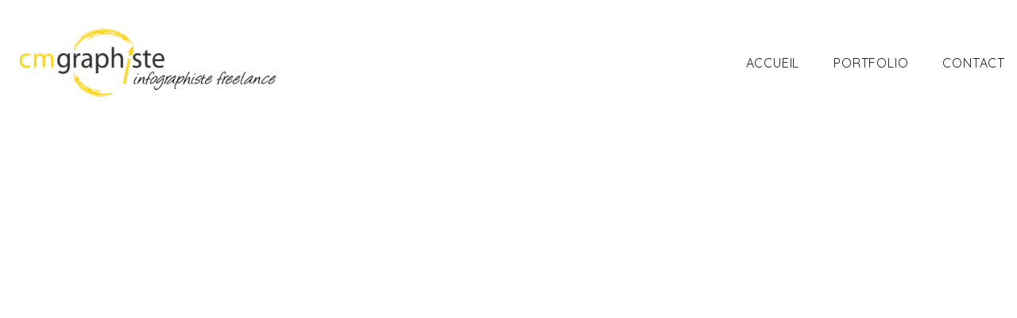

--- FILE ---
content_type: text/html; charset=UTF-8
request_url: https://www.cmgraphiste.com/a-propos/
body_size: 17485
content:
<!DOCTYPE html>
<html class="html" lang="fr-FR">
<head>
	<meta charset="UTF-8">
	<link rel="profile" href="https://gmpg.org/xfn/11">

	<meta name='robots' content='index, follow, max-image-preview:large, max-snippet:-1, max-video-preview:-1' />
	<style>img:is([sizes="auto" i], [sizes^="auto," i]) { contain-intrinsic-size: 3000px 1500px }</style>
	<meta name="viewport" content="width=device-width, initial-scale=1">
	<!-- This site is optimized with the Yoast SEO plugin v23.9 - https://yoast.com/wordpress/plugins/seo/ -->
	<title>Corinne Meuvret Graphiste | Création de sur-mesure</title>
	<meta name="description" content="du &quot;sur-mesure&quot; pour chacun de vos projets, car ils sont uniques, et une valeur ajoutée à vos supports de communication" />
	<link rel="canonical" href="https://www.cmgraphiste.com/a-propos/" />
	<meta property="og:locale" content="fr_FR" />
	<meta property="og:type" content="article" />
	<meta property="og:title" content="Corinne Meuvret Graphiste | Création de sur-mesure" />
	<meta property="og:description" content="du &quot;sur-mesure&quot; pour chacun de vos projets, car ils sont uniques, et une valeur ajoutée à vos supports de communication" />
	<meta property="og:url" content="https://www.cmgraphiste.com/a-propos/" />
	<meta property="og:site_name" content="cmgraphiste.com" />
	<meta property="article:modified_time" content="2022-07-29T10:02:22+00:00" />
	<meta property="og:image" content="http://www.accordsfengshui.com/cmgraph/wp-content/uploads/2020/02/vignette-home-texte.png" />
	<meta name="twitter:card" content="summary_large_image" />
	<meta name="twitter:label1" content="Durée de lecture estimée" />
	<meta name="twitter:data1" content="2 minutes" />
	<script type="application/ld+json" class="yoast-schema-graph">{"@context":"https://schema.org","@graph":[{"@type":"WebPage","@id":"https://www.cmgraphiste.com/a-propos/","url":"https://www.cmgraphiste.com/a-propos/","name":"Corinne Meuvret Graphiste | Création de sur-mesure","isPartOf":{"@id":"https://www.cmgraphiste.com/#website"},"primaryImageOfPage":{"@id":"https://www.cmgraphiste.com/a-propos/#primaryimage"},"image":{"@id":"https://www.cmgraphiste.com/a-propos/#primaryimage"},"thumbnailUrl":"http://www.accordsfengshui.com/cmgraph/wp-content/uploads/2020/02/vignette-home-texte.png","datePublished":"2019-11-25T09:44:30+00:00","dateModified":"2022-07-29T10:02:22+00:00","description":"du \"sur-mesure\" pour chacun de vos projets, car ils sont uniques, et une valeur ajoutée à vos supports de communication","breadcrumb":{"@id":"https://www.cmgraphiste.com/a-propos/#breadcrumb"},"inLanguage":"fr-FR","potentialAction":[{"@type":"ReadAction","target":["https://www.cmgraphiste.com/a-propos/"]}]},{"@type":"ImageObject","inLanguage":"fr-FR","@id":"https://www.cmgraphiste.com/a-propos/#primaryimage","url":"http://www.accordsfengshui.com/cmgraph/wp-content/uploads/2020/02/vignette-home-texte.png","contentUrl":"http://www.accordsfengshui.com/cmgraph/wp-content/uploads/2020/02/vignette-home-texte.png"},{"@type":"BreadcrumbList","@id":"https://www.cmgraphiste.com/a-propos/#breadcrumb","itemListElement":[{"@type":"ListItem","position":1,"name":"Accueil","item":"https://www.cmgraphiste.com/"},{"@type":"ListItem","position":2,"name":"A propos"}]},{"@type":"WebSite","@id":"https://www.cmgraphiste.com/#website","url":"https://www.cmgraphiste.com/","name":"cmgraphiste.com","description":"création de sur-mesure","publisher":{"@id":"https://www.cmgraphiste.com/#organization"},"potentialAction":[{"@type":"SearchAction","target":{"@type":"EntryPoint","urlTemplate":"https://www.cmgraphiste.com/?s={search_term_string}"},"query-input":{"@type":"PropertyValueSpecification","valueRequired":true,"valueName":"search_term_string"}}],"inLanguage":"fr-FR"},{"@type":"Organization","@id":"https://www.cmgraphiste.com/#organization","name":"cmgraphiste","url":"https://www.cmgraphiste.com/","logo":{"@type":"ImageObject","inLanguage":"fr-FR","@id":"https://www.cmgraphiste.com/#/schema/logo/image/","url":"https://www.cmgraphiste.com/wp-content/uploads/2020/03/cropped-logo-cmgraphiste-FREELANCE.png","contentUrl":"https://www.cmgraphiste.com/wp-content/uploads/2020/03/cropped-logo-cmgraphiste-FREELANCE.png","width":1240,"height":331,"caption":"cmgraphiste"},"image":{"@id":"https://www.cmgraphiste.com/#/schema/logo/image/"}}]}</script>
	<!-- / Yoast SEO plugin. -->


<link rel='dns-prefetch' href='//fonts.googleapis.com' />
<link rel="alternate" type="application/rss+xml" title="cmgraphiste.com &raquo; Flux" href="https://www.cmgraphiste.com/feed/" />
<link rel="alternate" type="application/rss+xml" title="cmgraphiste.com &raquo; Flux des commentaires" href="https://www.cmgraphiste.com/comments/feed/" />
<script>
window._wpemojiSettings = {"baseUrl":"https:\/\/s.w.org\/images\/core\/emoji\/15.0.3\/72x72\/","ext":".png","svgUrl":"https:\/\/s.w.org\/images\/core\/emoji\/15.0.3\/svg\/","svgExt":".svg","source":{"concatemoji":"https:\/\/www.cmgraphiste.com\/wp-includes\/js\/wp-emoji-release.min.js?ver=6.7.4"}};
/*! This file is auto-generated */
!function(i,n){var o,s,e;function c(e){try{var t={supportTests:e,timestamp:(new Date).valueOf()};sessionStorage.setItem(o,JSON.stringify(t))}catch(e){}}function p(e,t,n){e.clearRect(0,0,e.canvas.width,e.canvas.height),e.fillText(t,0,0);var t=new Uint32Array(e.getImageData(0,0,e.canvas.width,e.canvas.height).data),r=(e.clearRect(0,0,e.canvas.width,e.canvas.height),e.fillText(n,0,0),new Uint32Array(e.getImageData(0,0,e.canvas.width,e.canvas.height).data));return t.every(function(e,t){return e===r[t]})}function u(e,t,n){switch(t){case"flag":return n(e,"\ud83c\udff3\ufe0f\u200d\u26a7\ufe0f","\ud83c\udff3\ufe0f\u200b\u26a7\ufe0f")?!1:!n(e,"\ud83c\uddfa\ud83c\uddf3","\ud83c\uddfa\u200b\ud83c\uddf3")&&!n(e,"\ud83c\udff4\udb40\udc67\udb40\udc62\udb40\udc65\udb40\udc6e\udb40\udc67\udb40\udc7f","\ud83c\udff4\u200b\udb40\udc67\u200b\udb40\udc62\u200b\udb40\udc65\u200b\udb40\udc6e\u200b\udb40\udc67\u200b\udb40\udc7f");case"emoji":return!n(e,"\ud83d\udc26\u200d\u2b1b","\ud83d\udc26\u200b\u2b1b")}return!1}function f(e,t,n){var r="undefined"!=typeof WorkerGlobalScope&&self instanceof WorkerGlobalScope?new OffscreenCanvas(300,150):i.createElement("canvas"),a=r.getContext("2d",{willReadFrequently:!0}),o=(a.textBaseline="top",a.font="600 32px Arial",{});return e.forEach(function(e){o[e]=t(a,e,n)}),o}function t(e){var t=i.createElement("script");t.src=e,t.defer=!0,i.head.appendChild(t)}"undefined"!=typeof Promise&&(o="wpEmojiSettingsSupports",s=["flag","emoji"],n.supports={everything:!0,everythingExceptFlag:!0},e=new Promise(function(e){i.addEventListener("DOMContentLoaded",e,{once:!0})}),new Promise(function(t){var n=function(){try{var e=JSON.parse(sessionStorage.getItem(o));if("object"==typeof e&&"number"==typeof e.timestamp&&(new Date).valueOf()<e.timestamp+604800&&"object"==typeof e.supportTests)return e.supportTests}catch(e){}return null}();if(!n){if("undefined"!=typeof Worker&&"undefined"!=typeof OffscreenCanvas&&"undefined"!=typeof URL&&URL.createObjectURL&&"undefined"!=typeof Blob)try{var e="postMessage("+f.toString()+"("+[JSON.stringify(s),u.toString(),p.toString()].join(",")+"));",r=new Blob([e],{type:"text/javascript"}),a=new Worker(URL.createObjectURL(r),{name:"wpTestEmojiSupports"});return void(a.onmessage=function(e){c(n=e.data),a.terminate(),t(n)})}catch(e){}c(n=f(s,u,p))}t(n)}).then(function(e){for(var t in e)n.supports[t]=e[t],n.supports.everything=n.supports.everything&&n.supports[t],"flag"!==t&&(n.supports.everythingExceptFlag=n.supports.everythingExceptFlag&&n.supports[t]);n.supports.everythingExceptFlag=n.supports.everythingExceptFlag&&!n.supports.flag,n.DOMReady=!1,n.readyCallback=function(){n.DOMReady=!0}}).then(function(){return e}).then(function(){var e;n.supports.everything||(n.readyCallback(),(e=n.source||{}).concatemoji?t(e.concatemoji):e.wpemoji&&e.twemoji&&(t(e.twemoji),t(e.wpemoji)))}))}((window,document),window._wpemojiSettings);
</script>
<link rel='stylesheet' id='hfe-widgets-style-css' href='https://www.cmgraphiste.com/wp-content/plugins/header-footer-elementor/inc/widgets-css/frontend.css?ver=1.6.47' media='all' />
<style id='wp-emoji-styles-inline-css'>

	img.wp-smiley, img.emoji {
		display: inline !important;
		border: none !important;
		box-shadow: none !important;
		height: 1em !important;
		width: 1em !important;
		margin: 0 0.07em !important;
		vertical-align: -0.1em !important;
		background: none !important;
		padding: 0 !important;
	}
</style>
<style id='classic-theme-styles-inline-css'>
/*! This file is auto-generated */
.wp-block-button__link{color:#fff;background-color:#32373c;border-radius:9999px;box-shadow:none;text-decoration:none;padding:calc(.667em + 2px) calc(1.333em + 2px);font-size:1.125em}.wp-block-file__button{background:#32373c;color:#fff;text-decoration:none}
</style>
<style id='global-styles-inline-css'>
:root{--wp--preset--aspect-ratio--square: 1;--wp--preset--aspect-ratio--4-3: 4/3;--wp--preset--aspect-ratio--3-4: 3/4;--wp--preset--aspect-ratio--3-2: 3/2;--wp--preset--aspect-ratio--2-3: 2/3;--wp--preset--aspect-ratio--16-9: 16/9;--wp--preset--aspect-ratio--9-16: 9/16;--wp--preset--color--black: #000000;--wp--preset--color--cyan-bluish-gray: #abb8c3;--wp--preset--color--white: #ffffff;--wp--preset--color--pale-pink: #f78da7;--wp--preset--color--vivid-red: #cf2e2e;--wp--preset--color--luminous-vivid-orange: #ff6900;--wp--preset--color--luminous-vivid-amber: #fcb900;--wp--preset--color--light-green-cyan: #7bdcb5;--wp--preset--color--vivid-green-cyan: #00d084;--wp--preset--color--pale-cyan-blue: #8ed1fc;--wp--preset--color--vivid-cyan-blue: #0693e3;--wp--preset--color--vivid-purple: #9b51e0;--wp--preset--gradient--vivid-cyan-blue-to-vivid-purple: linear-gradient(135deg,rgba(6,147,227,1) 0%,rgb(155,81,224) 100%);--wp--preset--gradient--light-green-cyan-to-vivid-green-cyan: linear-gradient(135deg,rgb(122,220,180) 0%,rgb(0,208,130) 100%);--wp--preset--gradient--luminous-vivid-amber-to-luminous-vivid-orange: linear-gradient(135deg,rgba(252,185,0,1) 0%,rgba(255,105,0,1) 100%);--wp--preset--gradient--luminous-vivid-orange-to-vivid-red: linear-gradient(135deg,rgba(255,105,0,1) 0%,rgb(207,46,46) 100%);--wp--preset--gradient--very-light-gray-to-cyan-bluish-gray: linear-gradient(135deg,rgb(238,238,238) 0%,rgb(169,184,195) 100%);--wp--preset--gradient--cool-to-warm-spectrum: linear-gradient(135deg,rgb(74,234,220) 0%,rgb(151,120,209) 20%,rgb(207,42,186) 40%,rgb(238,44,130) 60%,rgb(251,105,98) 80%,rgb(254,248,76) 100%);--wp--preset--gradient--blush-light-purple: linear-gradient(135deg,rgb(255,206,236) 0%,rgb(152,150,240) 100%);--wp--preset--gradient--blush-bordeaux: linear-gradient(135deg,rgb(254,205,165) 0%,rgb(254,45,45) 50%,rgb(107,0,62) 100%);--wp--preset--gradient--luminous-dusk: linear-gradient(135deg,rgb(255,203,112) 0%,rgb(199,81,192) 50%,rgb(65,88,208) 100%);--wp--preset--gradient--pale-ocean: linear-gradient(135deg,rgb(255,245,203) 0%,rgb(182,227,212) 50%,rgb(51,167,181) 100%);--wp--preset--gradient--electric-grass: linear-gradient(135deg,rgb(202,248,128) 0%,rgb(113,206,126) 100%);--wp--preset--gradient--midnight: linear-gradient(135deg,rgb(2,3,129) 0%,rgb(40,116,252) 100%);--wp--preset--font-size--small: 13px;--wp--preset--font-size--medium: 20px;--wp--preset--font-size--large: 36px;--wp--preset--font-size--x-large: 42px;--wp--preset--spacing--20: 0.44rem;--wp--preset--spacing--30: 0.67rem;--wp--preset--spacing--40: 1rem;--wp--preset--spacing--50: 1.5rem;--wp--preset--spacing--60: 2.25rem;--wp--preset--spacing--70: 3.38rem;--wp--preset--spacing--80: 5.06rem;--wp--preset--shadow--natural: 6px 6px 9px rgba(0, 0, 0, 0.2);--wp--preset--shadow--deep: 12px 12px 50px rgba(0, 0, 0, 0.4);--wp--preset--shadow--sharp: 6px 6px 0px rgba(0, 0, 0, 0.2);--wp--preset--shadow--outlined: 6px 6px 0px -3px rgba(255, 255, 255, 1), 6px 6px rgba(0, 0, 0, 1);--wp--preset--shadow--crisp: 6px 6px 0px rgba(0, 0, 0, 1);}:where(.is-layout-flex){gap: 0.5em;}:where(.is-layout-grid){gap: 0.5em;}body .is-layout-flex{display: flex;}.is-layout-flex{flex-wrap: wrap;align-items: center;}.is-layout-flex > :is(*, div){margin: 0;}body .is-layout-grid{display: grid;}.is-layout-grid > :is(*, div){margin: 0;}:where(.wp-block-columns.is-layout-flex){gap: 2em;}:where(.wp-block-columns.is-layout-grid){gap: 2em;}:where(.wp-block-post-template.is-layout-flex){gap: 1.25em;}:where(.wp-block-post-template.is-layout-grid){gap: 1.25em;}.has-black-color{color: var(--wp--preset--color--black) !important;}.has-cyan-bluish-gray-color{color: var(--wp--preset--color--cyan-bluish-gray) !important;}.has-white-color{color: var(--wp--preset--color--white) !important;}.has-pale-pink-color{color: var(--wp--preset--color--pale-pink) !important;}.has-vivid-red-color{color: var(--wp--preset--color--vivid-red) !important;}.has-luminous-vivid-orange-color{color: var(--wp--preset--color--luminous-vivid-orange) !important;}.has-luminous-vivid-amber-color{color: var(--wp--preset--color--luminous-vivid-amber) !important;}.has-light-green-cyan-color{color: var(--wp--preset--color--light-green-cyan) !important;}.has-vivid-green-cyan-color{color: var(--wp--preset--color--vivid-green-cyan) !important;}.has-pale-cyan-blue-color{color: var(--wp--preset--color--pale-cyan-blue) !important;}.has-vivid-cyan-blue-color{color: var(--wp--preset--color--vivid-cyan-blue) !important;}.has-vivid-purple-color{color: var(--wp--preset--color--vivid-purple) !important;}.has-black-background-color{background-color: var(--wp--preset--color--black) !important;}.has-cyan-bluish-gray-background-color{background-color: var(--wp--preset--color--cyan-bluish-gray) !important;}.has-white-background-color{background-color: var(--wp--preset--color--white) !important;}.has-pale-pink-background-color{background-color: var(--wp--preset--color--pale-pink) !important;}.has-vivid-red-background-color{background-color: var(--wp--preset--color--vivid-red) !important;}.has-luminous-vivid-orange-background-color{background-color: var(--wp--preset--color--luminous-vivid-orange) !important;}.has-luminous-vivid-amber-background-color{background-color: var(--wp--preset--color--luminous-vivid-amber) !important;}.has-light-green-cyan-background-color{background-color: var(--wp--preset--color--light-green-cyan) !important;}.has-vivid-green-cyan-background-color{background-color: var(--wp--preset--color--vivid-green-cyan) !important;}.has-pale-cyan-blue-background-color{background-color: var(--wp--preset--color--pale-cyan-blue) !important;}.has-vivid-cyan-blue-background-color{background-color: var(--wp--preset--color--vivid-cyan-blue) !important;}.has-vivid-purple-background-color{background-color: var(--wp--preset--color--vivid-purple) !important;}.has-black-border-color{border-color: var(--wp--preset--color--black) !important;}.has-cyan-bluish-gray-border-color{border-color: var(--wp--preset--color--cyan-bluish-gray) !important;}.has-white-border-color{border-color: var(--wp--preset--color--white) !important;}.has-pale-pink-border-color{border-color: var(--wp--preset--color--pale-pink) !important;}.has-vivid-red-border-color{border-color: var(--wp--preset--color--vivid-red) !important;}.has-luminous-vivid-orange-border-color{border-color: var(--wp--preset--color--luminous-vivid-orange) !important;}.has-luminous-vivid-amber-border-color{border-color: var(--wp--preset--color--luminous-vivid-amber) !important;}.has-light-green-cyan-border-color{border-color: var(--wp--preset--color--light-green-cyan) !important;}.has-vivid-green-cyan-border-color{border-color: var(--wp--preset--color--vivid-green-cyan) !important;}.has-pale-cyan-blue-border-color{border-color: var(--wp--preset--color--pale-cyan-blue) !important;}.has-vivid-cyan-blue-border-color{border-color: var(--wp--preset--color--vivid-cyan-blue) !important;}.has-vivid-purple-border-color{border-color: var(--wp--preset--color--vivid-purple) !important;}.has-vivid-cyan-blue-to-vivid-purple-gradient-background{background: var(--wp--preset--gradient--vivid-cyan-blue-to-vivid-purple) !important;}.has-light-green-cyan-to-vivid-green-cyan-gradient-background{background: var(--wp--preset--gradient--light-green-cyan-to-vivid-green-cyan) !important;}.has-luminous-vivid-amber-to-luminous-vivid-orange-gradient-background{background: var(--wp--preset--gradient--luminous-vivid-amber-to-luminous-vivid-orange) !important;}.has-luminous-vivid-orange-to-vivid-red-gradient-background{background: var(--wp--preset--gradient--luminous-vivid-orange-to-vivid-red) !important;}.has-very-light-gray-to-cyan-bluish-gray-gradient-background{background: var(--wp--preset--gradient--very-light-gray-to-cyan-bluish-gray) !important;}.has-cool-to-warm-spectrum-gradient-background{background: var(--wp--preset--gradient--cool-to-warm-spectrum) !important;}.has-blush-light-purple-gradient-background{background: var(--wp--preset--gradient--blush-light-purple) !important;}.has-blush-bordeaux-gradient-background{background: var(--wp--preset--gradient--blush-bordeaux) !important;}.has-luminous-dusk-gradient-background{background: var(--wp--preset--gradient--luminous-dusk) !important;}.has-pale-ocean-gradient-background{background: var(--wp--preset--gradient--pale-ocean) !important;}.has-electric-grass-gradient-background{background: var(--wp--preset--gradient--electric-grass) !important;}.has-midnight-gradient-background{background: var(--wp--preset--gradient--midnight) !important;}.has-small-font-size{font-size: var(--wp--preset--font-size--small) !important;}.has-medium-font-size{font-size: var(--wp--preset--font-size--medium) !important;}.has-large-font-size{font-size: var(--wp--preset--font-size--large) !important;}.has-x-large-font-size{font-size: var(--wp--preset--font-size--x-large) !important;}
:where(.wp-block-post-template.is-layout-flex){gap: 1.25em;}:where(.wp-block-post-template.is-layout-grid){gap: 1.25em;}
:where(.wp-block-columns.is-layout-flex){gap: 2em;}:where(.wp-block-columns.is-layout-grid){gap: 2em;}
:root :where(.wp-block-pullquote){font-size: 1.5em;line-height: 1.6;}
</style>
<link rel='stylesheet' id='hfe-style-css' href='https://www.cmgraphiste.com/wp-content/plugins/header-footer-elementor/assets/css/header-footer-elementor.css?ver=1.6.47' media='all' />
<link rel='stylesheet' id='elementor-icons-css' href='https://www.cmgraphiste.com/wp-content/plugins/elementor/assets/lib/eicons/css/elementor-icons.min.css?ver=5.32.0' media='all' />
<link rel='stylesheet' id='elementor-frontend-css' href='https://www.cmgraphiste.com/wp-content/plugins/elementor/assets/css/frontend.min.css?ver=3.25.9' media='all' />
<link rel='stylesheet' id='swiper-css' href='https://www.cmgraphiste.com/wp-content/plugins/elementor/assets/lib/swiper/v8/css/swiper.css?ver=8.4.5' media='all' />
<link rel='stylesheet' id='e-swiper-css' href='https://www.cmgraphiste.com/wp-content/plugins/elementor/assets/css/conditionals/e-swiper.min.css?ver=3.25.9' media='all' />
<link rel='stylesheet' id='elementor-post-49-css' href='https://www.cmgraphiste.com/wp-content/uploads/elementor/css/post-49.css?ver=1732396052' media='all' />
<link rel='stylesheet' id='font-awesome-5-all-css' href='https://www.cmgraphiste.com/wp-content/plugins/elementor/assets/lib/font-awesome/css/all.min.css?ver=3.25.9' media='all' />
<link rel='stylesheet' id='font-awesome-4-shim-css' href='https://www.cmgraphiste.com/wp-content/plugins/elementor/assets/lib/font-awesome/css/v4-shims.min.css?ver=3.25.9' media='all' />
<link rel='stylesheet' id='she-header-style-css' href='https://www.cmgraphiste.com/wp-content/plugins/sticky-header-effects-for-elementor/assets/css/she-header-style.css?ver=1.7.3' media='all' />
<link rel='stylesheet' id='e-animation-slideInUp-css' href='https://www.cmgraphiste.com/wp-content/plugins/elementor/assets/lib/animations/styles/slideInUp.min.css?ver=3.25.9' media='all' />
<link rel='stylesheet' id='widget-image-css' href='https://www.cmgraphiste.com/wp-content/plugins/elementor/assets/css/widget-image.min.css?ver=3.25.9' media='all' />
<link rel='stylesheet' id='widget-heading-css' href='https://www.cmgraphiste.com/wp-content/plugins/elementor/assets/css/widget-heading.min.css?ver=3.25.9' media='all' />
<link rel='stylesheet' id='widget-text-editor-css' href='https://www.cmgraphiste.com/wp-content/plugins/elementor/assets/css/widget-text-editor.min.css?ver=3.25.9' media='all' />
<link rel='stylesheet' id='elementor-post-40-css' href='https://www.cmgraphiste.com/wp-content/uploads/elementor/css/post-40.css?ver=1732583858' media='all' />
<link rel='stylesheet' id='elementor-post-1672-css' href='https://www.cmgraphiste.com/wp-content/uploads/elementor/css/post-1672.css?ver=1732396052' media='all' />
<link rel='stylesheet' id='elementor-post-1003-css' href='https://www.cmgraphiste.com/wp-content/uploads/elementor/css/post-1003.css?ver=1732396052' media='all' />
<link rel='stylesheet' id='font-awesome-css' href='https://www.cmgraphiste.com/wp-content/themes/oceanwp/assets/fonts/fontawesome/css/all.min.css?ver=6.4.2' media='all' />
<link rel='stylesheet' id='simple-line-icons-css' href='https://www.cmgraphiste.com/wp-content/themes/oceanwp/assets/css/third/simple-line-icons.min.css?ver=2.4.0' media='all' />
<link rel='stylesheet' id='oceanwp-style-css' href='https://www.cmgraphiste.com/wp-content/themes/oceanwp/assets/css/style.min.css?ver=4.0.2' media='all' />
<link rel='stylesheet' id='oceanwp-google-font-quicksand-css' href='//fonts.googleapis.com/css?family=Quicksand%3A100%2C200%2C300%2C400%2C500%2C600%2C700%2C800%2C900%2C100i%2C200i%2C300i%2C400i%2C500i%2C600i%2C700i%2C800i%2C900i&#038;subset=latin&#038;display=swap&#038;ver=6.7.4' media='all' />
<link rel='stylesheet' id='hfe-icons-list-css' href='https://www.cmgraphiste.com/wp-content/plugins/elementor/assets/css/widget-icon-list.min.css?ver=3.24.3' media='all' />
<link rel='stylesheet' id='hfe-social-icons-css' href='https://www.cmgraphiste.com/wp-content/plugins/elementor/assets/css/widget-social-icons.min.css?ver=3.24.0' media='all' />
<link rel='stylesheet' id='hfe-social-share-icons-brands-css' href='https://www.cmgraphiste.com/wp-content/plugins/elementor/assets/lib/font-awesome/css/brands.css?ver=5.15.3' media='all' />
<link rel='stylesheet' id='hfe-social-share-icons-fontawesome-css' href='https://www.cmgraphiste.com/wp-content/plugins/elementor/assets/lib/font-awesome/css/fontawesome.css?ver=5.15.3' media='all' />
<link rel='stylesheet' id='hfe-nav-menu-icons-css' href='https://www.cmgraphiste.com/wp-content/plugins/elementor/assets/lib/font-awesome/css/solid.css?ver=5.15.3' media='all' />
<link rel='stylesheet' id='eael-general-css' href='https://www.cmgraphiste.com/wp-content/plugins/essential-addons-for-elementor-lite/assets/front-end/css/view/general.min.css?ver=6.0.10' media='all' />
<link rel='stylesheet' id='oe-widgets-style-css' href='https://www.cmgraphiste.com/wp-content/plugins/ocean-extra/assets/css/widgets.css?ver=6.7.4' media='all' />
<link rel='stylesheet' id='google-fonts-1-css' href='https://fonts.googleapis.com/css?family=Roboto%3A100%2C100italic%2C200%2C200italic%2C300%2C300italic%2C400%2C400italic%2C500%2C500italic%2C600%2C600italic%2C700%2C700italic%2C800%2C800italic%2C900%2C900italic%7CRoboto+Slab%3A100%2C100italic%2C200%2C200italic%2C300%2C300italic%2C400%2C400italic%2C500%2C500italic%2C600%2C600italic%2C700%2C700italic%2C800%2C800italic%2C900%2C900italic&#038;display=auto&#038;ver=6.7.4' media='all' />
<link rel='stylesheet' id='elementor-icons-shared-0-css' href='https://www.cmgraphiste.com/wp-content/plugins/elementor/assets/lib/font-awesome/css/fontawesome.min.css?ver=5.15.3' media='all' />
<link rel='stylesheet' id='elementor-icons-fa-solid-css' href='https://www.cmgraphiste.com/wp-content/plugins/elementor/assets/lib/font-awesome/css/solid.min.css?ver=5.15.3' media='all' />
<link rel='stylesheet' id='elementor-icons-fa-regular-css' href='https://www.cmgraphiste.com/wp-content/plugins/elementor/assets/lib/font-awesome/css/regular.min.css?ver=5.15.3' media='all' />
<link rel="preconnect" href="https://fonts.gstatic.com/" crossorigin><script src="https://www.cmgraphiste.com/wp-content/plugins/elementor/assets/lib/font-awesome/js/v4-shims.min.js?ver=3.25.9" id="font-awesome-4-shim-js"></script>
<script src="https://www.cmgraphiste.com/wp-includes/js/jquery/jquery.min.js?ver=3.7.1" id="jquery-core-js"></script>
<script src="https://www.cmgraphiste.com/wp-includes/js/jquery/jquery-migrate.min.js?ver=3.4.1" id="jquery-migrate-js"></script>
<script src="https://www.cmgraphiste.com/wp-content/plugins/sticky-header-effects-for-elementor/assets/js/she-header.js?ver=1.7.3" id="she-header-js"></script>
<link rel="https://api.w.org/" href="https://www.cmgraphiste.com/wp-json/" /><link rel="alternate" title="JSON" type="application/json" href="https://www.cmgraphiste.com/wp-json/wp/v2/pages/40" /><link rel="EditURI" type="application/rsd+xml" title="RSD" href="https://www.cmgraphiste.com/xmlrpc.php?rsd" />
<meta name="generator" content="WordPress 6.7.4" />
<link rel='shortlink' href='https://www.cmgraphiste.com/?p=40' />
<link rel="alternate" title="oEmbed (JSON)" type="application/json+oembed" href="https://www.cmgraphiste.com/wp-json/oembed/1.0/embed?url=https%3A%2F%2Fwww.cmgraphiste.com%2Fa-propos%2F" />
<link rel="alternate" title="oEmbed (XML)" type="text/xml+oembed" href="https://www.cmgraphiste.com/wp-json/oembed/1.0/embed?url=https%3A%2F%2Fwww.cmgraphiste.com%2Fa-propos%2F&#038;format=xml" />
<script type='text/javascript'>
/* <![CDATA[ */
var VPData = {"version":"3.3.10","pro":false,"__":{"couldnt_retrieve_vp":"Couldn't retrieve Visual Portfolio ID.","pswp_close":"Fermer (\u00c9chap)","pswp_share":"Partager","pswp_fs":"Ouvrir\/fermer le plein \u00e9cran","pswp_zoom":"Zoomer\/d\u00e9zoomer","pswp_prev":"Pr\u00e9c\u00e9dent (fl\u00e8che gauche)","pswp_next":"Suivant (fl\u00e8che droite)","pswp_share_fb":"Partager sur Facebook","pswp_share_tw":"Tweeter","pswp_share_pin":"L\u2019\u00e9pingler","pswp_download":"T\u00e9l\u00e9charger","fancybox_close":"Fermer","fancybox_next":"Suivant","fancybox_prev":"Pr\u00e9c\u00e9dent","fancybox_error":"Le contenu demand\u00e9 ne peut pas \u00eatre charg\u00e9. <br \/> Veuillez r\u00e9essayer ult\u00e9rieurement.","fancybox_play_start":"D\u00e9marrer le diaporama","fancybox_play_stop":"Mettre le diaporama en pause","fancybox_full_screen":"Plein \u00e9cran","fancybox_thumbs":"Miniatures","fancybox_download":"T\u00e9l\u00e9charger","fancybox_share":"Partager","fancybox_zoom":"Zoom"},"settingsPopupGallery":{"enable_on_wordpress_images":false,"vendor":"fancybox","deep_linking":false,"deep_linking_url_to_share_images":false,"show_arrows":true,"show_counter":true,"show_zoom_button":true,"show_fullscreen_button":true,"show_share_button":true,"show_close_button":true,"show_thumbs":true,"show_download_button":true,"show_slideshow":true,"click_to_zoom":true,"restore_focus":true},"screenSizes":[320,576,768,992,1200]};
/* ]]> */
</script>
		<noscript>
			<style type="text/css">
				.vp-portfolio__preloader-wrap{display:none}.vp-portfolio__filter-wrap,.vp-portfolio__items-wrap,.vp-portfolio__pagination-wrap,.vp-portfolio__sort-wrap{opacity:1;visibility:visible}.vp-portfolio__item .vp-portfolio__item-img noscript+img,.vp-portfolio__thumbnails-wrap{display:none}
			</style>
		</noscript>
		<meta name="generator" content="Elementor 3.25.9; features: additional_custom_breakpoints, e_optimized_control_loading; settings: css_print_method-external, google_font-enabled, font_display-auto">
			<style>
				.e-con.e-parent:nth-of-type(n+4):not(.e-lazyloaded):not(.e-no-lazyload),
				.e-con.e-parent:nth-of-type(n+4):not(.e-lazyloaded):not(.e-no-lazyload) * {
					background-image: none !important;
				}
				@media screen and (max-height: 1024px) {
					.e-con.e-parent:nth-of-type(n+3):not(.e-lazyloaded):not(.e-no-lazyload),
					.e-con.e-parent:nth-of-type(n+3):not(.e-lazyloaded):not(.e-no-lazyload) * {
						background-image: none !important;
					}
				}
				@media screen and (max-height: 640px) {
					.e-con.e-parent:nth-of-type(n+2):not(.e-lazyloaded):not(.e-no-lazyload),
					.e-con.e-parent:nth-of-type(n+2):not(.e-lazyloaded):not(.e-no-lazyload) * {
						background-image: none !important;
					}
				}
			</style>
					<style type="text/css">
			/* If html does not have either class, do not show lazy loaded images. */
			html:not(.vp-lazyload-enabled):not(.js) .vp-lazyload {
				display: none;
			}
		</style>
		<script>
			document.documentElement.classList.add(
				'vp-lazyload-enabled'
			);
		</script>
		<link rel="icon" href="https://www.cmgraphiste.com/wp-content/uploads/2020/03/cropped-fleur_avec-ombre-e1583279515667-32x32.png" sizes="32x32" />
<link rel="icon" href="https://www.cmgraphiste.com/wp-content/uploads/2020/03/cropped-fleur_avec-ombre-e1583279515667-192x192.png" sizes="192x192" />
<link rel="apple-touch-icon" href="https://www.cmgraphiste.com/wp-content/uploads/2020/03/cropped-fleur_avec-ombre-e1583279515667-180x180.png" />
<meta name="msapplication-TileImage" content="https://www.cmgraphiste.com/wp-content/uploads/2020/03/cropped-fleur_avec-ombre-e1583279515667-270x270.png" />
<!-- OceanWP CSS -->
<style type="text/css">
/* Colors */a:hover,a.light:hover,.theme-heading .text::before,.theme-heading .text::after,#top-bar-content >a:hover,#top-bar-social li.oceanwp-email a:hover,#site-navigation-wrap .dropdown-menu >li >a:hover,#site-header.medium-header #medium-searchform button:hover,.oceanwp-mobile-menu-icon a:hover,.blog-entry.post .blog-entry-header .entry-title a:hover,.blog-entry.post .blog-entry-readmore a:hover,.blog-entry.thumbnail-entry .blog-entry-category a,ul.meta li a:hover,.dropcap,.single nav.post-navigation .nav-links .title,body .related-post-title a:hover,body #wp-calendar caption,body .contact-info-widget.default i,body .contact-info-widget.big-icons i,body .custom-links-widget .oceanwp-custom-links li a:hover,body .custom-links-widget .oceanwp-custom-links li a:hover:before,body .posts-thumbnails-widget li a:hover,body .social-widget li.oceanwp-email a:hover,.comment-author .comment-meta .comment-reply-link,#respond #cancel-comment-reply-link:hover,#footer-widgets .footer-box a:hover,#footer-bottom a:hover,#footer-bottom #footer-bottom-menu a:hover,.sidr a:hover,.sidr-class-dropdown-toggle:hover,.sidr-class-menu-item-has-children.active >a,.sidr-class-menu-item-has-children.active >a >.sidr-class-dropdown-toggle,input[type=checkbox]:checked:before{color:#2b2b2b}.single nav.post-navigation .nav-links .title .owp-icon use,.blog-entry.post .blog-entry-readmore a:hover .owp-icon use,body .contact-info-widget.default .owp-icon use,body .contact-info-widget.big-icons .owp-icon use{stroke:#2b2b2b}input[type="button"],input[type="reset"],input[type="submit"],button[type="submit"],.button,#site-navigation-wrap .dropdown-menu >li.btn >a >span,.thumbnail:hover i,.thumbnail:hover .link-post-svg-icon,.post-quote-content,.omw-modal .omw-close-modal,body .contact-info-widget.big-icons li:hover i,body .contact-info-widget.big-icons li:hover .owp-icon,body div.wpforms-container-full .wpforms-form input[type=submit],body div.wpforms-container-full .wpforms-form button[type=submit],body div.wpforms-container-full .wpforms-form .wpforms-page-button{background-color:#2b2b2b}.widget-title{border-color:#2b2b2b}blockquote{border-color:#2b2b2b}.wp-block-quote{border-color:#2b2b2b}#searchform-dropdown{border-color:#2b2b2b}.dropdown-menu .sub-menu{border-color:#2b2b2b}.blog-entry.large-entry .blog-entry-readmore a:hover{border-color:#2b2b2b}.oceanwp-newsletter-form-wrap input[type="email"]:focus{border-color:#2b2b2b}.social-widget li.oceanwp-email a:hover{border-color:#2b2b2b}#respond #cancel-comment-reply-link:hover{border-color:#2b2b2b}body .contact-info-widget.big-icons li:hover i{border-color:#2b2b2b}body .contact-info-widget.big-icons li:hover .owp-icon{border-color:#2b2b2b}#footer-widgets .oceanwp-newsletter-form-wrap input[type="email"]:focus{border-color:#2b2b2b}input[type="button"]:hover,input[type="reset"]:hover,input[type="submit"]:hover,button[type="submit"]:hover,input[type="button"]:focus,input[type="reset"]:focus,input[type="submit"]:focus,button[type="submit"]:focus,.button:hover,.button:focus,#site-navigation-wrap .dropdown-menu >li.btn >a:hover >span,.post-quote-author,.omw-modal .omw-close-modal:hover,body div.wpforms-container-full .wpforms-form input[type=submit]:hover,body div.wpforms-container-full .wpforms-form button[type=submit]:hover,body div.wpforms-container-full .wpforms-form .wpforms-page-button:hover{background-color:#68c1c4}table th,table td,hr,.content-area,body.content-left-sidebar #content-wrap .content-area,.content-left-sidebar .content-area,#top-bar-wrap,#site-header,#site-header.top-header #search-toggle,.dropdown-menu ul li,.centered-minimal-page-header,.blog-entry.post,.blog-entry.grid-entry .blog-entry-inner,.blog-entry.thumbnail-entry .blog-entry-bottom,.single-post .entry-title,.single .entry-share-wrap .entry-share,.single .entry-share,.single .entry-share ul li a,.single nav.post-navigation,.single nav.post-navigation .nav-links .nav-previous,#author-bio,#author-bio .author-bio-avatar,#author-bio .author-bio-social li a,#related-posts,#comments,.comment-body,#respond #cancel-comment-reply-link,#blog-entries .type-page,.page-numbers a,.page-numbers span:not(.elementor-screen-only),.page-links span,body #wp-calendar caption,body #wp-calendar th,body #wp-calendar tbody,body .contact-info-widget.default i,body .contact-info-widget.big-icons i,body .contact-info-widget.big-icons .owp-icon,body .contact-info-widget.default .owp-icon,body .posts-thumbnails-widget li,body .tagcloud a{border-color:rgba(255,255,255,0)}a{color:#2b2b2b}a .owp-icon use{stroke:#2b2b2b}a:hover{color:#ffd103}a:hover .owp-icon use{stroke:#ffd103}body .theme-button,body input[type="submit"],body button[type="submit"],body button,body .button,body div.wpforms-container-full .wpforms-form input[type=submit],body div.wpforms-container-full .wpforms-form button[type=submit],body div.wpforms-container-full .wpforms-form .wpforms-page-button{background-color:#92d0d4}body .theme-button:hover,body input[type="submit"]:hover,body button[type="submit"]:hover,body button:hover,body .button:hover,body div.wpforms-container-full .wpforms-form input[type=submit]:hover,body div.wpforms-container-full .wpforms-form input[type=submit]:active,body div.wpforms-container-full .wpforms-form button[type=submit]:hover,body div.wpforms-container-full .wpforms-form button[type=submit]:active,body div.wpforms-container-full .wpforms-form .wpforms-page-button:hover,body div.wpforms-container-full .wpforms-form .wpforms-page-button:active{background-color:#579193}body .theme-button,body input[type="submit"],body button[type="submit"],body button,body .button,body div.wpforms-container-full .wpforms-form input[type=submit],body div.wpforms-container-full .wpforms-form button[type=submit],body div.wpforms-container-full .wpforms-form .wpforms-page-button{border-color:#ffffff}body .theme-button:hover,body input[type="submit"]:hover,body button[type="submit"]:hover,body button:hover,body .button:hover,body div.wpforms-container-full .wpforms-form input[type=submit]:hover,body div.wpforms-container-full .wpforms-form input[type=submit]:active,body div.wpforms-container-full .wpforms-form button[type=submit]:hover,body div.wpforms-container-full .wpforms-form button[type=submit]:active,body div.wpforms-container-full .wpforms-form .wpforms-page-button:hover,body div.wpforms-container-full .wpforms-form .wpforms-page-button:active{border-color:#ffffff}body{color:#383838}h1,h2,h3,h4,h5,h6,.theme-heading,.widget-title,.oceanwp-widget-recent-posts-title,.comment-reply-title,.entry-title,.sidebar-box .widget-title{color:#383838}h1{color:#383838}h2{color:#383838}h3{color:#383838}h4{color:#383838}/* OceanWP Style Settings CSS */.theme-button,input[type="submit"],button[type="submit"],button,.button,body div.wpforms-container-full .wpforms-form input[type=submit],body div.wpforms-container-full .wpforms-form button[type=submit],body div.wpforms-container-full .wpforms-form .wpforms-page-button{border-style:solid}.theme-button,input[type="submit"],button[type="submit"],button,.button,body div.wpforms-container-full .wpforms-form input[type=submit],body div.wpforms-container-full .wpforms-form button[type=submit],body div.wpforms-container-full .wpforms-form .wpforms-page-button{border-width:1px}form input[type="text"],form input[type="password"],form input[type="email"],form input[type="url"],form input[type="date"],form input[type="month"],form input[type="time"],form input[type="datetime"],form input[type="datetime-local"],form input[type="week"],form input[type="number"],form input[type="search"],form input[type="tel"],form input[type="color"],form select,form textarea,.woocommerce .woocommerce-checkout .select2-container--default .select2-selection--single{border-style:solid}body div.wpforms-container-full .wpforms-form input[type=date],body div.wpforms-container-full .wpforms-form input[type=datetime],body div.wpforms-container-full .wpforms-form input[type=datetime-local],body div.wpforms-container-full .wpforms-form input[type=email],body div.wpforms-container-full .wpforms-form input[type=month],body div.wpforms-container-full .wpforms-form input[type=number],body div.wpforms-container-full .wpforms-form input[type=password],body div.wpforms-container-full .wpforms-form input[type=range],body div.wpforms-container-full .wpforms-form input[type=search],body div.wpforms-container-full .wpforms-form input[type=tel],body div.wpforms-container-full .wpforms-form input[type=text],body div.wpforms-container-full .wpforms-form input[type=time],body div.wpforms-container-full .wpforms-form input[type=url],body div.wpforms-container-full .wpforms-form input[type=week],body div.wpforms-container-full .wpforms-form select,body div.wpforms-container-full .wpforms-form textarea{border-style:solid}form input[type="text"],form input[type="password"],form input[type="email"],form input[type="url"],form input[type="date"],form input[type="month"],form input[type="time"],form input[type="datetime"],form input[type="datetime-local"],form input[type="week"],form input[type="number"],form input[type="search"],form input[type="tel"],form input[type="color"],form select,form textarea{border-radius:3px}body div.wpforms-container-full .wpforms-form input[type=date],body div.wpforms-container-full .wpforms-form input[type=datetime],body div.wpforms-container-full .wpforms-form input[type=datetime-local],body div.wpforms-container-full .wpforms-form input[type=email],body div.wpforms-container-full .wpforms-form input[type=month],body div.wpforms-container-full .wpforms-form input[type=number],body div.wpforms-container-full .wpforms-form input[type=password],body div.wpforms-container-full .wpforms-form input[type=range],body div.wpforms-container-full .wpforms-form input[type=search],body div.wpforms-container-full .wpforms-form input[type=tel],body div.wpforms-container-full .wpforms-form input[type=text],body div.wpforms-container-full .wpforms-form input[type=time],body div.wpforms-container-full .wpforms-form input[type=url],body div.wpforms-container-full .wpforms-form input[type=week],body div.wpforms-container-full .wpforms-form select,body div.wpforms-container-full .wpforms-form textarea{border-radius:3px}.page-numbers a,.page-numbers span:not(.elementor-screen-only),.page-links span{background-color:#777777}#scroll-top{width:43px;height:43px;line-height:43px}#scroll-top{font-size:33px}#scroll-top .owp-icon{width:33px;height:33px}#scroll-top{background-color:rgba(104,193,196,0)}#scroll-top:hover{background-color:rgba(104,193,196,0)}#scroll-top{color:#ffd103}#scroll-top .owp-icon use{stroke:#ffd103}#scroll-top:hover{color:#1db7ad}#scroll-top:hover .owp-icon use{stroke:#ffd103}.page-header,.has-transparent-header .page-header{padding:0}/* Header */#site-logo #site-logo-inner,.oceanwp-social-menu .social-menu-inner,#site-header.full_screen-header .menu-bar-inner,.after-header-content .after-header-content-inner{height:50px}#site-navigation-wrap .dropdown-menu >li >a,.oceanwp-mobile-menu-icon a,.mobile-menu-close,.after-header-content-inner >a{line-height:50px}#site-header-inner{padding:0 55px 0 88px}@media (max-width:768px){#site-header-inner{padding:0 27px 0 23px}}@media (max-width:480px){#site-header-inner{padding:0 28px 0 13px}}#site-header.has-header-media .overlay-header-media{background-color:rgba(0,0,0,0.5)}#site-logo #site-logo-inner a img,#site-header.center-header #site-navigation-wrap .middle-site-logo a img{max-width:318px}@media (max-width:768px){#site-logo #site-logo-inner a img,#site-header.center-header #site-navigation-wrap .middle-site-logo a img{max-width:120px}}@media (max-width:480px){#site-logo #site-logo-inner a img,#site-header.center-header #site-navigation-wrap .middle-site-logo a img{max-width:132px}}#site-header #site-logo #site-logo-inner a img,#site-header.center-header #site-navigation-wrap .middle-site-logo a img{max-height:378px}@media (max-width:768px){#site-header #site-logo #site-logo-inner a img,#site-header.center-header #site-navigation-wrap .middle-site-logo a img{max-height:164px}}@media (max-width:480px){#site-header #site-logo #site-logo-inner a img,#site-header.center-header #site-navigation-wrap .middle-site-logo a img{max-height:132px}}.effect-one #site-navigation-wrap .dropdown-menu >li >a.menu-link >span:after,.effect-three #site-navigation-wrap .dropdown-menu >li >a.menu-link >span:after,.effect-five #site-navigation-wrap .dropdown-menu >li >a.menu-link >span:before,.effect-five #site-navigation-wrap .dropdown-menu >li >a.menu-link >span:after,.effect-nine #site-navigation-wrap .dropdown-menu >li >a.menu-link >span:before,.effect-nine #site-navigation-wrap .dropdown-menu >li >a.menu-link >span:after{background-color:#ffd103}.effect-four #site-navigation-wrap .dropdown-menu >li >a.menu-link >span:before,.effect-four #site-navigation-wrap .dropdown-menu >li >a.menu-link >span:after,.effect-seven #site-navigation-wrap .dropdown-menu >li >a.menu-link:hover >span:after,.effect-seven #site-navigation-wrap .dropdown-menu >li.sfHover >a.menu-link >span:after{color:#ffd103}.effect-seven #site-navigation-wrap .dropdown-menu >li >a.menu-link:hover >span:after,.effect-seven #site-navigation-wrap .dropdown-menu >li.sfHover >a.menu-link >span:after{text-shadow:10px 0 #ffd103,-10px 0 #ffd103}#site-navigation-wrap .dropdown-menu >li >a{padding:0 22px}#site-navigation-wrap .dropdown-menu >li >a:hover,.oceanwp-mobile-menu-icon a:hover,#searchform-header-replace-close:hover{color:#ffd103}#site-navigation-wrap .dropdown-menu >li >a:hover .owp-icon use,.oceanwp-mobile-menu-icon a:hover .owp-icon use,#searchform-header-replace-close:hover .owp-icon use{stroke:#ffd103}#site-navigation-wrap .dropdown-menu >.current-menu-item >a,#site-navigation-wrap .dropdown-menu >.current-menu-ancestor >a,#site-navigation-wrap .dropdown-menu >.current-menu-item >a:hover,#site-navigation-wrap .dropdown-menu >.current-menu-ancestor >a:hover{color:#828282}.dropdown-menu .sub-menu,#searchform-dropdown,.current-shop-items-dropdown{border-color:#ffd103}.oceanwp-social-menu ul li a,.oceanwp-social-menu .colored ul li a,.oceanwp-social-menu .minimal ul li a,.oceanwp-social-menu .dark ul li a{font-size:14px}.oceanwp-social-menu ul li a .owp-icon,.oceanwp-social-menu .colored ul li a .owp-icon,.oceanwp-social-menu .minimal ul li a .owp-icon,.oceanwp-social-menu .dark ul li a .owp-icon{width:14px;height:14px}body .sidr a:hover,body .sidr-class-dropdown-toggle:hover,body .sidr-class-dropdown-toggle .fa,body .sidr-class-menu-item-has-children.active >a,body .sidr-class-menu-item-has-children.active >a >.sidr-class-dropdown-toggle,#mobile-dropdown ul li a:hover,#mobile-dropdown ul li a .dropdown-toggle:hover,#mobile-dropdown .menu-item-has-children.active >a,#mobile-dropdown .menu-item-has-children.active >a >.dropdown-toggle,#mobile-fullscreen ul li a:hover,#mobile-fullscreen .oceanwp-social-menu.simple-social ul li a:hover{color:#ffd103}#mobile-fullscreen a.close:hover .close-icon-inner,#mobile-fullscreen a.close:hover .close-icon-inner::after{background-color:#ffd103}/* Topbar */#top-bar{padding:18px 0 10px 0}#top-bar-wrap{border-color:rgba(241,241,241,0)}#top-bar-wrap,#top-bar-content strong{color:#636363}#top-bar-content a:hover,#top-bar-social-alt a:hover{color:#92d0d4}/* Blog CSS */.blog-entry.post .blog-entry-header .entry-title a{color:#383838}/* Sidebar */.widget-area{padding:0!important}.sidebar-box .widget-title{color:#000000}.widget-title{border-color:#92d0d4}.sidebar-box,.footer-box{color:#ffffff}.widget-title{margin-bottom:26px}/* Footer Widgets */#footer-widgets{padding:50px 0 9px 60px}@media (max-width:480px){#footer-widgets{padding:40px 20px 20px 20px}}#footer-widgets{background-color:#68c1c4}#footer-widgets,#footer-widgets p,#footer-widgets li a:before,#footer-widgets .contact-info-widget span.oceanwp-contact-title,#footer-widgets .recent-posts-date,#footer-widgets .recent-posts-comments,#footer-widgets .widget-recent-posts-icons li .fa{color:#ffffff}#footer-widgets li,#footer-widgets #wp-calendar caption,#footer-widgets #wp-calendar th,#footer-widgets #wp-calendar tbody,#footer-widgets .contact-info-widget i,#footer-widgets .oceanwp-newsletter-form-wrap input[type="email"],#footer-widgets .posts-thumbnails-widget li,#footer-widgets .social-widget li a{border-color:rgba(85,85,85,0)}#footer-widgets .contact-info-widget .owp-icon{border-color:rgba(85,85,85,0)}#footer-widgets .footer-box a:hover,#footer-widgets a:hover{color:#ffd103}/* Footer Copyright */#footer-bottom{padding:22px 0 17px 0}#footer-bottom{background-color:#68c1c4}#footer-bottom,#footer-bottom p{color:#303030}#footer-bottom a,#footer-bottom #footer-bottom-menu a{color:#303030}#footer-bottom a:hover,#footer-bottom #footer-bottom-menu a:hover{color:#92d0d4}/* Typography */body{font-family:Quicksand;font-size:17px;line-height:1.8;color:#383838}@media screen and (max-width:768px){body{font-size:20px}}@media screen and (max-width:480px){body{font-size:18px}}h1,h2,h3,h4,h5,h6,.theme-heading,.widget-title,.oceanwp-widget-recent-posts-title,.comment-reply-title,.entry-title,.sidebar-box .widget-title{font-family:Quicksand;line-height:1.4}h1{font-family:Quicksand;font-size:28px;line-height:1.4}h2{font-family:Quicksand;font-size:24px;line-height:1.4;font-weight:100}h3{font-family:Quicksand;font-size:20px;line-height:1.4}h4{font-family:Quicksand;font-size:17px;line-height:1.4}h5{font-size:14px;line-height:1.4}h6{font-size:15px;line-height:1.4}.page-header .page-header-title,.page-header.background-image-page-header .page-header-title{font-size:32px;line-height:1.4}.page-header .page-subheading{font-size:15px;line-height:1.8}.site-breadcrumbs,.site-breadcrumbs a{font-size:13px;line-height:1.4}#top-bar-content,#top-bar-social-alt{font-family:Quicksand;font-size:16px;line-height:1.5;font-weight:700}#site-logo a.site-logo-text{font-size:24px;line-height:1.8}#site-navigation-wrap .dropdown-menu >li >a,#site-header.full_screen-header .fs-dropdown-menu >li >a,#site-header.top-header #site-navigation-wrap .dropdown-menu >li >a,#site-header.center-header #site-navigation-wrap .dropdown-menu >li >a,#site-header.medium-header #site-navigation-wrap .dropdown-menu >li >a,.oceanwp-mobile-menu-icon a{font-family:Quicksand;font-size:19px;text-transform:uppercase}.dropdown-menu ul li a.menu-link,#site-header.full_screen-header .fs-dropdown-menu ul.sub-menu li a{font-family:Quicksand;font-size:12px;line-height:1.2;letter-spacing:.6px;text-transform:uppercase}.sidr-class-dropdown-menu li a,a.sidr-class-toggle-sidr-close,#mobile-dropdown ul li a,body #mobile-fullscreen ul li a{font-family:Quicksand;font-size:15px;line-height:1.8;text-transform:uppercase}.blog-entry.post .blog-entry-header .entry-title a{font-family:Quicksand;font-size:24px;line-height:1.4}.ocean-single-post-header .single-post-title{font-size:34px;line-height:1.4;letter-spacing:.6px}.ocean-single-post-header ul.meta-item li,.ocean-single-post-header ul.meta-item li a{font-size:13px;line-height:1.4;letter-spacing:.6px}.ocean-single-post-header .post-author-name,.ocean-single-post-header .post-author-name a{font-size:14px;line-height:1.4;letter-spacing:.6px}.ocean-single-post-header .post-author-description{font-size:12px;line-height:1.4;letter-spacing:.6px}.single-post .entry-title{font-family:Quicksand;line-height:1.4;letter-spacing:.6px}.single-post ul.meta li,.single-post ul.meta li a{font-size:14px;line-height:1.4;letter-spacing:.6px}.sidebar-box .widget-title,.sidebar-box.widget_block .wp-block-heading{font-family:Quicksand;font-size:13px;line-height:1;letter-spacing:1.3px}.sidebar-box,.footer-box{font-family:Quicksand;font-size:18px;line-height:0.9}@media screen and (max-width:768px){.sidebar-box,.footer-box{line-height:0.7}}@media screen and (max-width:480px){.sidebar-box,.footer-box{font-size:18px}}@media screen and (max-width:480px){.sidebar-box,.footer-box{line-height:1.4}}#footer-widgets .footer-box .widget-title{font-family:Quicksand;font-size:17px;line-height:1;letter-spacing:.8px;font-weight:600}@media screen and (max-width:480px){#footer-widgets .footer-box .widget-title{line-height:2.1}}#footer-bottom #copyright{font-family:Tahoma,Geneva,sans-serif;font-size:13px;line-height:1}#footer-bottom #footer-bottom-menu{font-family:Tahoma,Geneva,sans-serif;font-size:13px;line-height:1}.woocommerce-store-notice.demo_store{line-height:2;letter-spacing:1.5px}.demo_store .woocommerce-store-notice__dismiss-link{line-height:2;letter-spacing:1.5px}.woocommerce ul.products li.product li.title h2,.woocommerce ul.products li.product li.title a{font-size:14px;line-height:1.5}.woocommerce ul.products li.product li.category,.woocommerce ul.products li.product li.category a{font-size:12px;line-height:1}.woocommerce ul.products li.product .price{font-size:18px;line-height:1}.woocommerce ul.products li.product .button,.woocommerce ul.products li.product .product-inner .added_to_cart{font-size:12px;line-height:1.5;letter-spacing:1px}.woocommerce ul.products li.owp-woo-cond-notice span,.woocommerce ul.products li.owp-woo-cond-notice a{font-size:16px;line-height:1;letter-spacing:1px;font-weight:600;text-transform:capitalize}.woocommerce div.product .product_title{font-size:24px;line-height:1.4;letter-spacing:.6px}.woocommerce div.product p.price{font-size:36px;line-height:1}.woocommerce .owp-btn-normal .summary form button.button,.woocommerce .owp-btn-big .summary form button.button,.woocommerce .owp-btn-very-big .summary form button.button{font-size:12px;line-height:1.5;letter-spacing:1px;text-transform:uppercase}.woocommerce div.owp-woo-single-cond-notice span,.woocommerce div.owp-woo-single-cond-notice a{font-size:18px;line-height:2;letter-spacing:1.5px;font-weight:600;text-transform:capitalize}.ocean-preloader--active .preloader-after-content{font-size:20px;line-height:1.8;letter-spacing:.6px}
</style></head>

<body class="page-template-default page page-id-40 wp-custom-logo wp-embed-responsive ehf-header ehf-template-oceanwp ehf-stylesheet-oceanwp oceanwp-theme dropdown-mobile no-header-border default-breakpoint content-full-width content-max-width has-topbar page-header-disabled elementor-default elementor-kit-49 elementor-page elementor-page-40" itemscope="itemscope" itemtype="https://schema.org/WebPage">

			<script>
			(function($) {
				if (!$) {
					return;
				}

				// Previously we added this code on Elementor pages only,
				// but sometimes Lightbox enabled globally and it still conflicting with our galleries.
				// if (!$('.elementor-page').length) {
				//     return;
				// }

				function addDataAttribute($items) {
					$items.find('.vp-portfolio__item a:not([data-elementor-open-lightbox])').each(function () {
						if (/\.(png|jpe?g|gif|svg|webp)(\?.*)?$/i.test(this.href)) {
							this.dataset.elementorOpenLightbox = 'no';
						}
					});
				}

				$(document).on('init.vpf', function(event, vpObject) {
					if ('vpf' !== event.namespace) {
						return;
					}

					addDataAttribute(vpObject.$item);
				});
				$(document).on('addItems.vpf', function(event, vpObject, $items) {
					if ('vpf' !== event.namespace) {
						return;
					}

					addDataAttribute($items);
				});
			})(window.jQuery);
		</script>
		
	
	<div id="outer-wrap" class="site clr">

		<a class="skip-link screen-reader-text" href="#main">Skip to content</a>

		
		<div id="wrap" class="clr">

			
					<header id="masthead" itemscope="itemscope" itemtype="https://schema.org/WPHeader">
			<p class="main-title bhf-hidden" itemprop="headline"><a href="https://www.cmgraphiste.com" title="cmgraphiste.com" rel="home">cmgraphiste.com</a></p>
					<div data-elementor-type="wp-post" data-elementor-id="1672" class="elementor elementor-1672">
						<section class="elementor-section elementor-top-section elementor-element elementor-element-f1ef2bc she-header-yes elementor-section-full_width elementor-section-height-default elementor-section-height-default elementor-invisible" data-id="f1ef2bc" data-element_type="section" data-settings="{&quot;transparent&quot;:&quot;yes&quot;,&quot;scroll_distance&quot;:{&quot;unit&quot;:&quot;px&quot;,&quot;size&quot;:65,&quot;sizes&quot;:[]},&quot;shrink_header&quot;:&quot;yes&quot;,&quot;custom_height_header&quot;:{&quot;unit&quot;:&quot;px&quot;,&quot;size&quot;:11,&quot;sizes&quot;:[]},&quot;background_background&quot;:&quot;classic&quot;,&quot;animation&quot;:&quot;fadeIn&quot;,&quot;transparent_on&quot;:[&quot;desktop&quot;,&quot;tablet&quot;,&quot;mobile&quot;],&quot;scroll_distance_tablet&quot;:{&quot;unit&quot;:&quot;px&quot;,&quot;size&quot;:&quot;&quot;,&quot;sizes&quot;:[]},&quot;scroll_distance_mobile&quot;:{&quot;unit&quot;:&quot;px&quot;,&quot;size&quot;:&quot;&quot;,&quot;sizes&quot;:[]},&quot;custom_height_header_tablet&quot;:{&quot;unit&quot;:&quot;px&quot;,&quot;size&quot;:&quot;&quot;,&quot;sizes&quot;:[]},&quot;custom_height_header_mobile&quot;:{&quot;unit&quot;:&quot;px&quot;,&quot;size&quot;:&quot;&quot;,&quot;sizes&quot;:[]}}">
						<div class="elementor-container elementor-column-gap-default">
					<div class="elementor-column elementor-col-50 elementor-top-column elementor-element elementor-element-268f794" data-id="268f794" data-element_type="column" data-settings="{&quot;background_background&quot;:&quot;classic&quot;}">
			<div class="elementor-widget-wrap elementor-element-populated">
						<div class="elementor-element elementor-element-0e7e7f7 elementor-widget elementor-widget-site-logo" data-id="0e7e7f7" data-element_type="widget" data-settings="{&quot;align&quot;:&quot;left&quot;,&quot;align_tablet&quot;:&quot;left&quot;,&quot;width&quot;:{&quot;unit&quot;:&quot;px&quot;,&quot;size&quot;:322,&quot;sizes&quot;:[]},&quot;width_tablet&quot;:{&quot;unit&quot;:&quot;%&quot;,&quot;size&quot;:65,&quot;sizes&quot;:[]},&quot;width_mobile&quot;:{&quot;unit&quot;:&quot;%&quot;,&quot;size&quot;:90,&quot;sizes&quot;:[]},&quot;space&quot;:{&quot;unit&quot;:&quot;%&quot;,&quot;size&quot;:378,&quot;sizes&quot;:[]},&quot;space_tablet&quot;:{&quot;unit&quot;:&quot;%&quot;,&quot;size&quot;:63,&quot;sizes&quot;:[]},&quot;space_mobile&quot;:{&quot;unit&quot;:&quot;%&quot;,&quot;size&quot;:93,&quot;sizes&quot;:[]},&quot;image_border_radius&quot;:{&quot;unit&quot;:&quot;px&quot;,&quot;top&quot;:&quot;&quot;,&quot;right&quot;:&quot;&quot;,&quot;bottom&quot;:&quot;&quot;,&quot;left&quot;:&quot;&quot;,&quot;isLinked&quot;:true},&quot;image_border_radius_tablet&quot;:{&quot;unit&quot;:&quot;px&quot;,&quot;top&quot;:&quot;&quot;,&quot;right&quot;:&quot;&quot;,&quot;bottom&quot;:&quot;&quot;,&quot;left&quot;:&quot;&quot;,&quot;isLinked&quot;:true},&quot;image_border_radius_mobile&quot;:{&quot;unit&quot;:&quot;px&quot;,&quot;top&quot;:&quot;&quot;,&quot;right&quot;:&quot;&quot;,&quot;bottom&quot;:&quot;&quot;,&quot;left&quot;:&quot;&quot;,&quot;isLinked&quot;:true},&quot;caption_padding&quot;:{&quot;unit&quot;:&quot;px&quot;,&quot;top&quot;:&quot;&quot;,&quot;right&quot;:&quot;&quot;,&quot;bottom&quot;:&quot;&quot;,&quot;left&quot;:&quot;&quot;,&quot;isLinked&quot;:true},&quot;caption_padding_tablet&quot;:{&quot;unit&quot;:&quot;px&quot;,&quot;top&quot;:&quot;&quot;,&quot;right&quot;:&quot;&quot;,&quot;bottom&quot;:&quot;&quot;,&quot;left&quot;:&quot;&quot;,&quot;isLinked&quot;:true},&quot;caption_padding_mobile&quot;:{&quot;unit&quot;:&quot;px&quot;,&quot;top&quot;:&quot;&quot;,&quot;right&quot;:&quot;&quot;,&quot;bottom&quot;:&quot;&quot;,&quot;left&quot;:&quot;&quot;,&quot;isLinked&quot;:true},&quot;caption_space&quot;:{&quot;unit&quot;:&quot;px&quot;,&quot;size&quot;:0,&quot;sizes&quot;:[]},&quot;caption_space_tablet&quot;:{&quot;unit&quot;:&quot;px&quot;,&quot;size&quot;:&quot;&quot;,&quot;sizes&quot;:[]},&quot;caption_space_mobile&quot;:{&quot;unit&quot;:&quot;px&quot;,&quot;size&quot;:&quot;&quot;,&quot;sizes&quot;:[]}}" data-widget_type="site-logo.default">
				<div class="elementor-widget-container">
					<div class="hfe-site-logo">
													<a data-elementor-open-lightbox=""  class='elementor-clickable' href="https://www.cmgraphiste.com">
							<div class="hfe-site-logo-set">           
				<div class="hfe-site-logo-container">
									<img class="hfe-site-logo-img elementor-animation-"  src="https://www.cmgraphiste.com/wp-content/uploads/2020/03/cropped-logo-cmgraphiste-FREELANCE-768x205.png" alt="default-logo"/>
				</div>
			</div>
							</a>
						</div>  
					</div>
				</div>
					</div>
		</div>
				<div class="elementor-column elementor-col-50 elementor-top-column elementor-element elementor-element-f00daf8" data-id="f00daf8" data-element_type="column">
			<div class="elementor-widget-wrap elementor-element-populated">
						<div class="elementor-element elementor-element-37246b9 hfe-nav-menu__align-right hfe-submenu-icon-arrow hfe-submenu-animation-none hfe-link-redirect-child hfe-nav-menu__breakpoint-tablet elementor-widget elementor-widget-navigation-menu" data-id="37246b9" data-element_type="widget" data-settings="{&quot;menu_space_between&quot;:{&quot;unit&quot;:&quot;px&quot;,&quot;size&quot;:13,&quot;sizes&quot;:[]},&quot;padding_horizontal_menu_item_tablet&quot;:{&quot;unit&quot;:&quot;px&quot;,&quot;size&quot;:3,&quot;sizes&quot;:[]},&quot;menu_row_space_tablet&quot;:{&quot;unit&quot;:&quot;px&quot;,&quot;size&quot;:2,&quot;sizes&quot;:[]},&quot;padding_horizontal_menu_item&quot;:{&quot;unit&quot;:&quot;px&quot;,&quot;size&quot;:15,&quot;sizes&quot;:[]},&quot;padding_horizontal_menu_item_mobile&quot;:{&quot;unit&quot;:&quot;px&quot;,&quot;size&quot;:&quot;&quot;,&quot;sizes&quot;:[]},&quot;padding_vertical_menu_item&quot;:{&quot;unit&quot;:&quot;px&quot;,&quot;size&quot;:15,&quot;sizes&quot;:[]},&quot;padding_vertical_menu_item_tablet&quot;:{&quot;unit&quot;:&quot;px&quot;,&quot;size&quot;:&quot;&quot;,&quot;sizes&quot;:[]},&quot;padding_vertical_menu_item_mobile&quot;:{&quot;unit&quot;:&quot;px&quot;,&quot;size&quot;:&quot;&quot;,&quot;sizes&quot;:[]},&quot;menu_space_between_tablet&quot;:{&quot;unit&quot;:&quot;px&quot;,&quot;size&quot;:&quot;&quot;,&quot;sizes&quot;:[]},&quot;menu_space_between_mobile&quot;:{&quot;unit&quot;:&quot;px&quot;,&quot;size&quot;:&quot;&quot;,&quot;sizes&quot;:[]},&quot;menu_row_space&quot;:{&quot;unit&quot;:&quot;px&quot;,&quot;size&quot;:&quot;&quot;,&quot;sizes&quot;:[]},&quot;menu_row_space_mobile&quot;:{&quot;unit&quot;:&quot;px&quot;,&quot;size&quot;:&quot;&quot;,&quot;sizes&quot;:[]},&quot;dropdown_border_radius&quot;:{&quot;unit&quot;:&quot;px&quot;,&quot;top&quot;:&quot;&quot;,&quot;right&quot;:&quot;&quot;,&quot;bottom&quot;:&quot;&quot;,&quot;left&quot;:&quot;&quot;,&quot;isLinked&quot;:true},&quot;dropdown_border_radius_tablet&quot;:{&quot;unit&quot;:&quot;px&quot;,&quot;top&quot;:&quot;&quot;,&quot;right&quot;:&quot;&quot;,&quot;bottom&quot;:&quot;&quot;,&quot;left&quot;:&quot;&quot;,&quot;isLinked&quot;:true},&quot;dropdown_border_radius_mobile&quot;:{&quot;unit&quot;:&quot;px&quot;,&quot;top&quot;:&quot;&quot;,&quot;right&quot;:&quot;&quot;,&quot;bottom&quot;:&quot;&quot;,&quot;left&quot;:&quot;&quot;,&quot;isLinked&quot;:true},&quot;width_dropdown_item&quot;:{&quot;unit&quot;:&quot;px&quot;,&quot;size&quot;:&quot;220&quot;,&quot;sizes&quot;:[]},&quot;width_dropdown_item_tablet&quot;:{&quot;unit&quot;:&quot;px&quot;,&quot;size&quot;:&quot;&quot;,&quot;sizes&quot;:[]},&quot;width_dropdown_item_mobile&quot;:{&quot;unit&quot;:&quot;px&quot;,&quot;size&quot;:&quot;&quot;,&quot;sizes&quot;:[]},&quot;padding_horizontal_dropdown_item&quot;:{&quot;unit&quot;:&quot;px&quot;,&quot;size&quot;:&quot;&quot;,&quot;sizes&quot;:[]},&quot;padding_horizontal_dropdown_item_tablet&quot;:{&quot;unit&quot;:&quot;px&quot;,&quot;size&quot;:&quot;&quot;,&quot;sizes&quot;:[]},&quot;padding_horizontal_dropdown_item_mobile&quot;:{&quot;unit&quot;:&quot;px&quot;,&quot;size&quot;:&quot;&quot;,&quot;sizes&quot;:[]},&quot;padding_vertical_dropdown_item&quot;:{&quot;unit&quot;:&quot;px&quot;,&quot;size&quot;:15,&quot;sizes&quot;:[]},&quot;padding_vertical_dropdown_item_tablet&quot;:{&quot;unit&quot;:&quot;px&quot;,&quot;size&quot;:&quot;&quot;,&quot;sizes&quot;:[]},&quot;padding_vertical_dropdown_item_mobile&quot;:{&quot;unit&quot;:&quot;px&quot;,&quot;size&quot;:&quot;&quot;,&quot;sizes&quot;:[]},&quot;distance_from_menu&quot;:{&quot;unit&quot;:&quot;px&quot;,&quot;size&quot;:&quot;&quot;,&quot;sizes&quot;:[]},&quot;distance_from_menu_tablet&quot;:{&quot;unit&quot;:&quot;px&quot;,&quot;size&quot;:&quot;&quot;,&quot;sizes&quot;:[]},&quot;distance_from_menu_mobile&quot;:{&quot;unit&quot;:&quot;px&quot;,&quot;size&quot;:&quot;&quot;,&quot;sizes&quot;:[]},&quot;toggle_size&quot;:{&quot;unit&quot;:&quot;px&quot;,&quot;size&quot;:&quot;&quot;,&quot;sizes&quot;:[]},&quot;toggle_size_tablet&quot;:{&quot;unit&quot;:&quot;px&quot;,&quot;size&quot;:&quot;&quot;,&quot;sizes&quot;:[]},&quot;toggle_size_mobile&quot;:{&quot;unit&quot;:&quot;px&quot;,&quot;size&quot;:&quot;&quot;,&quot;sizes&quot;:[]},&quot;toggle_border_width&quot;:{&quot;unit&quot;:&quot;px&quot;,&quot;size&quot;:&quot;&quot;,&quot;sizes&quot;:[]},&quot;toggle_border_width_tablet&quot;:{&quot;unit&quot;:&quot;px&quot;,&quot;size&quot;:&quot;&quot;,&quot;sizes&quot;:[]},&quot;toggle_border_width_mobile&quot;:{&quot;unit&quot;:&quot;px&quot;,&quot;size&quot;:&quot;&quot;,&quot;sizes&quot;:[]},&quot;toggle_border_radius&quot;:{&quot;unit&quot;:&quot;px&quot;,&quot;size&quot;:&quot;&quot;,&quot;sizes&quot;:[]},&quot;toggle_border_radius_tablet&quot;:{&quot;unit&quot;:&quot;px&quot;,&quot;size&quot;:&quot;&quot;,&quot;sizes&quot;:[]},&quot;toggle_border_radius_mobile&quot;:{&quot;unit&quot;:&quot;px&quot;,&quot;size&quot;:&quot;&quot;,&quot;sizes&quot;:[]}}" data-widget_type="navigation-menu.default">
				<div class="elementor-widget-container">
						<div class="hfe-nav-menu hfe-layout-horizontal hfe-nav-menu-layout horizontal hfe-pointer__none" data-layout="horizontal">
				<div role="button" class="hfe-nav-menu__toggle elementor-clickable">
					<span class="screen-reader-text">Menu</span>
					<div class="hfe-nav-menu-icon">
						<i aria-hidden="true"  class="fas fa-align-justify"></i>					</div>
				</div>
				<nav class="hfe-nav-menu__layout-horizontal hfe-nav-menu__submenu-arrow" data-toggle-icon="&lt;i aria-hidden=&quot;true&quot; tabindex=&quot;0&quot; class=&quot;fas fa-align-justify&quot;&gt;&lt;/i&gt;" data-close-icon="&lt;i aria-hidden=&quot;true&quot; tabindex=&quot;0&quot; class=&quot;far fa-window-close&quot;&gt;&lt;/i&gt;" data-full-width="">
					<ul id="menu-1-37246b9" class="hfe-nav-menu"><li id="menu-item-479" class="menu-item menu-item-type-post_type menu-item-object-page menu-item-home parent hfe-creative-menu"><a href="https://www.cmgraphiste.com/" class = "hfe-menu-item">accueil</a></li>
<li id="menu-item-477" class="menu-item menu-item-type-post_type menu-item-object-page parent hfe-creative-menu"><a href="https://www.cmgraphiste.com/portfolio/" class = "hfe-menu-item">Portfolio</a></li>
<li id="menu-item-736" class="menu-item menu-item-type-post_type menu-item-object-page parent hfe-creative-menu"><a href="https://www.cmgraphiste.com/contact/" class = "hfe-menu-item">contact</a></li>
</ul> 
				</nav>
			</div>
					</div>
				</div>
					</div>
		</div>
					</div>
		</section>
				</div>
				</header>

	
			
			<main id="main" class="site-main clr"  role="main">

				
	
	<div id="content-wrap" class="container clr">

		
		<div id="primary" class="content-area clr">

			
			<div id="content" class="site-content clr">

				
				
<article class="single-page-article clr">

	
<div class="entry clr" itemprop="text">

	
			<div data-elementor-type="wp-page" data-elementor-id="40" class="elementor elementor-40">
						<section class="elementor-section elementor-top-section elementor-element elementor-element-ce04e9e elementor-section-stretched elementor-section-full_width elementor-section-height-default elementor-section-height-default" data-id="ce04e9e" data-element_type="section" data-settings="{&quot;stretch_section&quot;:&quot;section-stretched&quot;,&quot;background_background&quot;:&quot;classic&quot;}">
						<div class="elementor-container elementor-column-gap-default">
					<div class="elementor-column elementor-col-100 elementor-top-column elementor-element elementor-element-76dc259a" data-id="76dc259a" data-element_type="column" data-settings="{&quot;background_background&quot;:&quot;slideshow&quot;,&quot;background_slideshow_gallery&quot;:[],&quot;background_slideshow_loop&quot;:&quot;yes&quot;,&quot;background_slideshow_slide_duration&quot;:5000,&quot;background_slideshow_slide_transition&quot;:&quot;fade&quot;,&quot;background_slideshow_transition_duration&quot;:500}">
			<div class="elementor-widget-wrap elementor-element-populated">
						<section class="elementor-section elementor-inner-section elementor-element elementor-element-2d30a7a1 elementor-section-full_width elementor-section-height-default elementor-section-height-default" data-id="2d30a7a1" data-element_type="section" data-settings="{&quot;background_background&quot;:&quot;slideshow&quot;,&quot;background_slideshow_gallery&quot;:[{&quot;id&quot;:166,&quot;url&quot;:&quot;http:\/\/www.accordsfengshui.com\/cmgraph\/wp-content\/uploads\/2020\/02\/pierre-scaled.jpg&quot;},{&quot;id&quot;:158,&quot;url&quot;:&quot;http:\/\/www.accordsfengshui.com\/cmgraph\/wp-content\/uploads\/2020\/02\/zgc1993-m7Cb4AnzKPc-unsplash-scaled.jpg&quot;}],&quot;background_slideshow_transition_duration&quot;:5000,&quot;background_slideshow_loop&quot;:&quot;yes&quot;,&quot;background_slideshow_slide_duration&quot;:5000,&quot;background_slideshow_slide_transition&quot;:&quot;fade&quot;}">
						<div class="elementor-container elementor-column-gap-default">
					<div class="elementor-column elementor-col-50 elementor-inner-column elementor-element elementor-element-16310008" data-id="16310008" data-element_type="column" data-settings="{&quot;background_background&quot;:&quot;slideshow&quot;,&quot;background_slideshow_gallery&quot;:[],&quot;background_slideshow_loop&quot;:&quot;yes&quot;,&quot;background_slideshow_slide_duration&quot;:5000,&quot;background_slideshow_slide_transition&quot;:&quot;fade&quot;,&quot;background_slideshow_transition_duration&quot;:500}">
			<div class="elementor-widget-wrap">
							</div>
		</div>
				<div class="elementor-column elementor-col-50 elementor-inner-column elementor-element elementor-element-2d64151e" data-id="2d64151e" data-element_type="column">
			<div class="elementor-widget-wrap">
							</div>
		</div>
					</div>
		</section>
				<div class="elementor-element elementor-element-53cf07d8 animated-fast elementor-invisible elementor-widget elementor-widget-image" data-id="53cf07d8" data-element_type="widget" data-settings="{&quot;_animation&quot;:&quot;slideInUp&quot;}" data-widget_type="image.default">
				<div class="elementor-widget-container">
													<img decoding="async" src="http://www.accordsfengshui.com/cmgraph/wp-content/uploads/2020/02/vignette-home-texte.png" title="" alt="" loading="lazy" />													</div>
				</div>
					</div>
		</div>
					</div>
		</section>
				<section class="elementor-section elementor-top-section elementor-element elementor-element-2930aa8a elementor-section-boxed elementor-section-height-default elementor-section-height-default" data-id="2930aa8a" data-element_type="section">
						<div class="elementor-container elementor-column-gap-default">
					<div class="elementor-column elementor-col-100 elementor-top-column elementor-element elementor-element-2f95a64a" data-id="2f95a64a" data-element_type="column">
			<div class="elementor-widget-wrap elementor-element-populated">
						<div class="elementor-element elementor-element-4bbbeeab elementor-widget elementor-widget-heading" data-id="4bbbeeab" data-element_type="widget" data-widget_type="heading.default">
				<div class="elementor-widget-container">
			<h2 class="elementor-heading-title elementor-size-default">Infographiste Print et Web <br>
pour indépendants, petites et moyennes entreprises</h2>		</div>
				</div>
					</div>
		</div>
					</div>
		</section>
				<section class="elementor-section elementor-top-section elementor-element elementor-element-2dfee8aa elementor-section-boxed elementor-section-height-default elementor-section-height-default" data-id="2dfee8aa" data-element_type="section">
						<div class="elementor-container elementor-column-gap-default">
					<div class="elementor-column elementor-col-100 elementor-top-column elementor-element elementor-element-74f987f7" data-id="74f987f7" data-element_type="column">
			<div class="elementor-widget-wrap elementor-element-populated">
						<div class="elementor-element elementor-element-37192d0b elementor-widget elementor-widget-text-editor" data-id="37192d0b" data-element_type="widget" data-widget_type="text-editor.default">
				<div class="elementor-widget-container">
							<p>10 années d&rsquo;expérience en tant que coordinatrice du service communication commerciale d&rsquo;une entreprise genevoise de la Grande Distribution m&rsquo;ont permis de découvrir<span style="display: inline !important; float: none; background-color: #ffffff; color: #333333; cursor: text; font-family: Georgia,'Times New Roman','Bitstream Charter',Times,serif; font-size: 16px; font-style: normal; font-variant: normal; font-weight: 400; letter-spacing: normal; orphans: 2; text-align: left; text-decoration: none; text-indent: 0px; text-transform: none; -webkit-text-stroke-width: 0px; white-space: normal; word-spacing: 0px;"> le goût et l&rsquo;aptitude à la création de supports de communication de leur conception jusqu&rsquo;à leur réalisatio</span>n.</p><p>J&rsquo;ai alors décidé de me perfectionner en suivant une formation d&rsquo;infographiste 2D&#8230;et depuis 2012, le plaisir d&rsquo;apprendre et d&rsquo;évoluer en tant d&rsquo;autodidacte est une aventure épanouissante au quotidien !</p><p><strong>Ce que j&rsquo;aime par dessus tout</strong></p><ul><li>donner du sens à vos projets dans une étroite collaboration</li><li>partager les échanges d&rsquo;expériences et de compétences</li><li><span style="display: inline !important; float: none; background-color: #ffffff; color: #333333; cursor: text; font-family: Georgia,'Times New Roman','Bitstream Charter',Times,serif; font-size: 16px; font-style: normal; font-variant: normal; font-weight: 400; letter-spacing: normal; orphans: 2; text-align: left; text-decoration: none; text-indent: 0px; text-transform: none; -webkit-text-stroke-width: 0px; white-space: normal; word-spacing: 0px;">le minimalisme, l&rsquo;épure</span></li></ul><p><strong>Comment travaillons-nous ?</strong><br />Basée à Beaumont &#8211; Le Châble, je travaille à mon domicile. Je me déplace dans vos locaux ou sur le lieu de votre choix pour parler de votre projet et/ou faire le point sur l&rsquo;avancement de votre projet.</p><p><br />Votre temps étant compté, nous correspondons de manière générale à distance. Cela permet également de respecter au mieux vos contraintes budgétaires.</p>						</div>
				</div>
					</div>
		</div>
					</div>
		</section>
				</div>
		
	
</div>

</article>

				
			</div><!-- #content -->

			
		</div><!-- #primary -->

		
	</div><!-- #content-wrap -->

	

	</main><!-- #main -->

	
	
	
		
<footer id="footer" class="site-footer" itemscope="itemscope" itemtype="https://schema.org/WPFooter" role="contentinfo">

	
	<div id="footer-inner" class="clr">

		

<div id="footer-widgets" class="oceanwp-row clr">

	
	<div class="footer-widgets-inner">

					<div class="footer-box span_1_of_4 col col-1">
				<div id="text-9" class="footer-widget widget_text clr"><h4 class="widget-title">SERVICES</h4>			<div class="textwidget"><p>° Identité visuelle, logotype, charte graphique</p>
<p>° Carte de visite, affiche, dépliant, brochure, bandeau presse</p>
<p>° Roll-Up, étiquette produit, covering,  flocage</p>
<p>° Site web, bannière, newsletter</p>
</div>
		</div>			</div><!-- .footer-one-box -->

							<div class="footer-box span_1_of_4 col col-2">
					<div id="text-10" class="footer-widget widget_text clr"><h4 class="widget-title">ENGAGEMENTS</h4>			<div class="textwidget"><p>° Ecoute et disponibilité</p>
<p>° Réactivité, rapidité d&rsquo;exécution</p>
<p>° Conseils</p>
<p>° Devis gratuits</p>
</div>
		</div>				</div><!-- .footer-one-box -->
				
							<div class="footer-box span_1_of_4 col col-3 ">
					<div id="ocean_contact_info-2" class="footer-widget widget-oceanwp-contact-info clr"><h4 class="widget-title">Infos de contact</h4><ul class="contact-info-widget no-icons"><li class="text">Du lundi au vendredi<br><br>
9h à 12h30 - 14h à 18h30</li><li class="mobile"><div class="oceanwp-info-wrap"><span class="oceanwp-contact-title">Mobile </span><span class="oceanwp-contact-text">+33 (0)6 37 84 05 17 </span></div></li><li class="email"><div class="oceanwp-info-wrap"><span class="oceanwp-contact-title">E-courriel</span><span class="oceanwp-contact-text"><a href="mailto:co&#110;t&#097;c&#116;&#064;cmgr&#097;phi&#115;t&#101;.co&#109;">contact@cmgraphiste.com</a><span class="screen-reader-text">S’ouvre dans votre application</span></span></div></li></ul></div>				</div><!-- .footer-one-box -->
				
							<div class="footer-box span_1_of_4 col col-4">
					<div id="ocean_social-3" class="footer-widget widget-oceanwp-social social-widget clr"><h4 class="widget-title">Me suivre</h4>
				<ul class="oceanwp-social-icons zoomout style-simple">
					<li class="oceanwp-facebook"><a href="https://www.facebook.com/cmgraphiste.creation" aria-label="Facebook"  style="font-size:26px;" target="_blank" rel="noopener noreferrer"><i class=" fab fa-facebook" aria-hidden="true" role="img"></i></a><span class="screen-reader-text">S’ouvre dans un nouvel onglet</span></li><li class="oceanwp-linkedin"><a href="https://www.linkedin.com/in/corinnemeuvretinfographiste/" aria-label="LinkedIn"  style="font-size:26px;" target="_blank" rel="noopener noreferrer"><i class=" fab fa-linkedin" aria-hidden="true" role="img"></i></a><span class="screen-reader-text">S’ouvre dans un nouvel onglet</span></li>				</ul>

				
			
		
			</div><div id="text-13" class="footer-widget widget_text clr">			<div class="textwidget"><p>&nbsp;</p>
<p>&nbsp;</p>
</div>
		</div><div id="text-12" class="footer-widget widget_text clr">			<div class="textwidget"><p><a href="https://www.cmgraphiste.com/mentions-legales">Mentions légales</a></p>
</div>
		</div>				</div><!-- .footer-box -->
				
			
	</div><!-- .container -->

	
</div><!-- #footer-widgets -->


	</div><!-- #footer-inner -->

	
</footer><!-- #footer -->

	
	
</div><!-- #wrap -->


</div><!-- #outer-wrap -->



<a aria-label="Scroll to the top of the page" href="#" id="scroll-top" class="scroll-top-right"><i class=" fa fa-angle-up" aria-hidden="true" role="img"></i></a>




			<script type='text/javascript'>
				const lazyloadRunObserver = () => {
					const lazyloadBackgrounds = document.querySelectorAll( `.e-con.e-parent:not(.e-lazyloaded)` );
					const lazyloadBackgroundObserver = new IntersectionObserver( ( entries ) => {
						entries.forEach( ( entry ) => {
							if ( entry.isIntersecting ) {
								let lazyloadBackground = entry.target;
								if( lazyloadBackground ) {
									lazyloadBackground.classList.add( 'e-lazyloaded' );
								}
								lazyloadBackgroundObserver.unobserve( entry.target );
							}
						});
					}, { rootMargin: '200px 0px 200px 0px' } );
					lazyloadBackgrounds.forEach( ( lazyloadBackground ) => {
						lazyloadBackgroundObserver.observe( lazyloadBackground );
					} );
				};
				const events = [
					'DOMContentLoaded',
					'elementor/lazyload/observe',
				];
				events.forEach( ( event ) => {
					document.addEventListener( event, lazyloadRunObserver );
				} );
			</script>
			<link rel='stylesheet' id='e-animation-fadeIn-css' href='https://www.cmgraphiste.com/wp-content/plugins/elementor/assets/lib/animations/styles/fadeIn.min.css?ver=3.25.9' media='all' />
<script src="https://www.cmgraphiste.com/wp-includes/js/imagesloaded.min.js?ver=5.0.0" id="imagesloaded-js"></script>
<script id="oceanwp-main-js-extra">
var oceanwpLocalize = {"nonce":"e31a7c796f","isRTL":"","menuSearchStyle":"drop_down","mobileMenuSearchStyle":"disabled","sidrSource":null,"sidrDisplace":"1","sidrSide":"right","sidrDropdownTarget":"link","verticalHeaderTarget":"link","customScrollOffset":"0","customSelects":".woocommerce-ordering .orderby, #dropdown_product_cat, .widget_categories select, .widget_archive select, .single-product .variations_form .variations select","ajax_url":"https:\/\/www.cmgraphiste.com\/wp-admin\/admin-ajax.php","oe_mc_wpnonce":"ee786c642a"};
</script>
<script src="https://www.cmgraphiste.com/wp-content/themes/oceanwp/assets/js/theme.min.js?ver=4.0.2" id="oceanwp-main-js"></script>
<script src="https://www.cmgraphiste.com/wp-content/themes/oceanwp/assets/js/drop-down-mobile-menu.min.js?ver=4.0.2" id="oceanwp-drop-down-mobile-menu-js"></script>
<script src="https://www.cmgraphiste.com/wp-content/themes/oceanwp/assets/js/drop-down-search.min.js?ver=4.0.2" id="oceanwp-drop-down-search-js"></script>
<script src="https://www.cmgraphiste.com/wp-content/themes/oceanwp/assets/js/vendors/magnific-popup.min.js?ver=4.0.2" id="ow-magnific-popup-js"></script>
<script src="https://www.cmgraphiste.com/wp-content/themes/oceanwp/assets/js/ow-lightbox.min.js?ver=4.0.2" id="oceanwp-lightbox-js"></script>
<script src="https://www.cmgraphiste.com/wp-content/themes/oceanwp/assets/js/vendors/flickity.pkgd.min.js?ver=4.0.2" id="ow-flickity-js"></script>
<script src="https://www.cmgraphiste.com/wp-content/themes/oceanwp/assets/js/ow-slider.min.js?ver=4.0.2" id="oceanwp-slider-js"></script>
<script src="https://www.cmgraphiste.com/wp-content/themes/oceanwp/assets/js/scroll-effect.min.js?ver=4.0.2" id="oceanwp-scroll-effect-js"></script>
<script src="https://www.cmgraphiste.com/wp-content/themes/oceanwp/assets/js/scroll-top.min.js?ver=4.0.2" id="oceanwp-scroll-top-js"></script>
<script src="https://www.cmgraphiste.com/wp-content/themes/oceanwp/assets/js/select.min.js?ver=4.0.2" id="oceanwp-select-js"></script>
<script id="flickr-widget-script-js-extra">
var flickrWidgetParams = {"widgets":[]};
</script>
<script src="https://www.cmgraphiste.com/wp-content/plugins/ocean-extra/includes/widgets/js/flickr.min.js?ver=6.7.4" id="flickr-widget-script-js"></script>
<script id="eael-general-js-extra">
var localize = {"ajaxurl":"https:\/\/www.cmgraphiste.com\/wp-admin\/admin-ajax.php","nonce":"0923c6892e","i18n":{"added":"Added ","compare":"Compare","loading":"Loading..."},"eael_translate_text":{"required_text":"is a required field","invalid_text":"Invalid","billing_text":"Billing","shipping_text":"Shipping","fg_mfp_counter_text":"of"},"page_permalink":"https:\/\/www.cmgraphiste.com\/a-propos\/","cart_redirectition":"","cart_page_url":"","el_breakpoints":{"mobile":{"label":"Portrait mobile","value":767,"default_value":767,"direction":"max","is_enabled":true},"mobile_extra":{"label":"Mobile Paysage","value":880,"default_value":880,"direction":"max","is_enabled":false},"tablet":{"label":"Tablette en mode portrait","value":1024,"default_value":1024,"direction":"max","is_enabled":true},"tablet_extra":{"label":"Tablette en mode paysage","value":1200,"default_value":1200,"direction":"max","is_enabled":false},"laptop":{"label":"Portable","value":1366,"default_value":1366,"direction":"max","is_enabled":false},"widescreen":{"label":"\u00c9cran large","value":2400,"default_value":2400,"direction":"min","is_enabled":false}}};
</script>
<script src="https://www.cmgraphiste.com/wp-content/plugins/essential-addons-for-elementor-lite/assets/front-end/js/view/general.min.js?ver=6.0.10" id="eael-general-js"></script>
<script src="https://www.cmgraphiste.com/wp-content/plugins/header-footer-elementor/inc/js/frontend.js?ver=1.6.47" id="hfe-frontend-js-js"></script>
<script src="https://www.cmgraphiste.com/wp-content/plugins/elementor/assets/js/webpack.runtime.min.js?ver=3.25.9" id="elementor-webpack-runtime-js"></script>
<script src="https://www.cmgraphiste.com/wp-content/plugins/elementor/assets/js/frontend-modules.min.js?ver=3.25.9" id="elementor-frontend-modules-js"></script>
<script src="https://www.cmgraphiste.com/wp-includes/js/jquery/ui/core.min.js?ver=1.13.3" id="jquery-ui-core-js"></script>
<script id="elementor-frontend-js-before">
var elementorFrontendConfig = {"environmentMode":{"edit":false,"wpPreview":false,"isScriptDebug":false},"i18n":{"shareOnFacebook":"Partager sur Facebook","shareOnTwitter":"Partager sur Twitter","pinIt":"L\u2019\u00e9pingler","download":"T\u00e9l\u00e9charger","downloadImage":"T\u00e9l\u00e9charger une image","fullscreen":"Plein \u00e9cran","zoom":"Zoom","share":"Partager","playVideo":"Lire la vid\u00e9o","previous":"Pr\u00e9c\u00e9dent","next":"Suivant","close":"Fermer","a11yCarouselWrapperAriaLabel":"Carousel | Scroll horizontal: Fl\u00e8che gauche & droite","a11yCarouselPrevSlideMessage":"Diapositive pr\u00e9c\u00e9dente","a11yCarouselNextSlideMessage":"Diapositive suivante","a11yCarouselFirstSlideMessage":"Ceci est la premi\u00e8re diapositive","a11yCarouselLastSlideMessage":"Ceci est la derni\u00e8re diapositive","a11yCarouselPaginationBulletMessage":"Aller \u00e0 la diapositive"},"is_rtl":false,"breakpoints":{"xs":0,"sm":480,"md":768,"lg":1025,"xl":1440,"xxl":1600},"responsive":{"breakpoints":{"mobile":{"label":"Portrait mobile","value":767,"default_value":767,"direction":"max","is_enabled":true},"mobile_extra":{"label":"Mobile Paysage","value":880,"default_value":880,"direction":"max","is_enabled":false},"tablet":{"label":"Tablette en mode portrait","value":1024,"default_value":1024,"direction":"max","is_enabled":true},"tablet_extra":{"label":"Tablette en mode paysage","value":1200,"default_value":1200,"direction":"max","is_enabled":false},"laptop":{"label":"Portable","value":1366,"default_value":1366,"direction":"max","is_enabled":false},"widescreen":{"label":"\u00c9cran large","value":2400,"default_value":2400,"direction":"min","is_enabled":false}},"hasCustomBreakpoints":false},"version":"3.25.9","is_static":false,"experimentalFeatures":{"additional_custom_breakpoints":true,"e_swiper_latest":true,"e_nested_atomic_repeaters":true,"e_optimized_control_loading":true,"e_onboarding":true,"e_css_smooth_scroll":true,"home_screen":true,"landing-pages":true,"nested-elements":true,"editor_v2":true,"link-in-bio":true,"floating-buttons":true},"urls":{"assets":"https:\/\/www.cmgraphiste.com\/wp-content\/plugins\/elementor\/assets\/","ajaxurl":"https:\/\/www.cmgraphiste.com\/wp-admin\/admin-ajax.php","uploadUrl":"https:\/\/www.cmgraphiste.com\/wp-content\/uploads"},"nonces":{"floatingButtonsClickTracking":"db98cfcce3"},"swiperClass":"swiper","settings":{"page":[],"editorPreferences":[]},"kit":{"global_image_lightbox":"yes","active_breakpoints":["viewport_mobile","viewport_tablet"],"lightbox_enable_counter":"yes","lightbox_enable_fullscreen":"yes","lightbox_enable_zoom":"yes","lightbox_enable_share":"yes","lightbox_title_src":"title","lightbox_description_src":"description"},"post":{"id":40,"title":"Corinne%20Meuvret%20Graphiste%20%7C%20Cr%C3%A9ation%20de%20sur-mesure","excerpt":"","featuredImage":false}};
</script>
<script src="https://www.cmgraphiste.com/wp-content/plugins/elementor/assets/js/frontend.min.js?ver=3.25.9" id="elementor-frontend-js"></script>
</body>
</html>


--- FILE ---
content_type: text/css
request_url: https://www.cmgraphiste.com/wp-content/uploads/elementor/css/post-49.css?ver=1732396052
body_size: 379
content:
.elementor-kit-49{--e-global-color-primary:#6EC1E4;--e-global-color-secondary:#54595F;--e-global-color-text:#7A7A7A;--e-global-color-accent:#61CE70;--e-global-color-ef60540:#4054B2;--e-global-color-1750d37:#23A455;--e-global-color-25952c2e:#000;--e-global-color-2509a061:#FFF;--e-global-color-5052a98:#68C1C4;--e-global-color-12dec0b5:#000000;--e-global-color-19a50054:#F4AA0A;--e-global-color-374ba5cc:#F67B01;--e-global-color-1e3acd05:#FFF9ED;--e-global-color-645e1917:#FFD103;--e-global-color-9d0efcd:RGBA(82, 42, 3, 0.43);--e-global-color-52b4a4a9:#DBCEC1;--e-global-typography-primary-font-family:"Roboto";--e-global-typography-primary-font-weight:600;--e-global-typography-secondary-font-family:"Roboto Slab";--e-global-typography-secondary-font-weight:400;--e-global-typography-text-font-family:"Roboto";--e-global-typography-text-font-weight:400;--e-global-typography-accent-font-family:"Roboto";--e-global-typography-accent-font-weight:500;}.elementor-section.elementor-section-boxed > .elementor-container{max-width:1140px;}.e-con{--container-max-width:1140px;}{}h1.entry-title{display:var(--page-title-display);}@media(max-width:1024px){.elementor-section.elementor-section-boxed > .elementor-container{max-width:1024px;}.e-con{--container-max-width:1024px;}}@media(max-width:767px){.elementor-section.elementor-section-boxed > .elementor-container{max-width:767px;}.e-con{--container-max-width:767px;}}

--- FILE ---
content_type: text/css
request_url: https://www.cmgraphiste.com/wp-content/uploads/elementor/css/post-40.css?ver=1732583858
body_size: 406
content:
.elementor-40 .elementor-element.elementor-element-ce04e9e{transition:background 0.3s, border 0.3s, border-radius 0.3s, box-shadow 0.3s;margin-top:0px;margin-bottom:0px;padding:0px 0px 0px 0px;}.elementor-40 .elementor-element.elementor-element-ce04e9e > .elementor-background-overlay{transition:background 0.3s, border-radius 0.3s, opacity 0.3s;}.elementor-40 .elementor-element.elementor-element-76dc259a > .elementor-element-populated{transition:background 0.3s, border 0.3s, border-radius 0.3s, box-shadow 0.3s;margin:0px 0px 0px 0px;--e-column-margin-right:0px;--e-column-margin-left:0px;padding:0px 0px 0px 0px;}.elementor-40 .elementor-element.elementor-element-76dc259a > .elementor-element-populated > .elementor-background-overlay{transition:background 0.3s, border-radius 0.3s, opacity 0.3s;}.elementor-40 .elementor-element.elementor-element-2d30a7a1{transition:background 0.3s, border 0.3s, border-radius 0.3s, box-shadow 0.3s;margin-top:0px;margin-bottom:0px;padding:500px 0px 0px 0px;}.elementor-40 .elementor-element.elementor-element-2d30a7a1 > .elementor-background-overlay{transition:background 0.3s, border-radius 0.3s, opacity 0.3s;}.elementor-40 .elementor-element.elementor-element-16310008 > .elementor-element-populated{transition:background 0.3s, border 0.3s, border-radius 0.3s, box-shadow 0.3s;margin:0px 0px 0px 0px;--e-column-margin-right:0px;--e-column-margin-left:0px;padding:0px 0px 0px 0px;}.elementor-40 .elementor-element.elementor-element-16310008 > .elementor-element-populated > .elementor-background-overlay{transition:background 0.3s, border-radius 0.3s, opacity 0.3s;}.elementor-40 .elementor-element.elementor-element-2d64151e > .elementor-element-populated{padding:60px 43px 60px 0px;}.elementor-40 .elementor-element.elementor-element-53cf07d8 > .elementor-widget-container{margin:-310px 0px 0px 0px;padding:0px 0px 0px 0px;}.elementor-40 .elementor-element.elementor-element-53cf07d8{text-align:center;}.elementor-40 .elementor-element.elementor-element-53cf07d8 img{width:26%;max-width:26%;}.elementor-40 .elementor-element.elementor-element-2930aa8a{padding:20px 0px 30px 0px;}.elementor-40 .elementor-element.elementor-element-4bbbeeab{text-align:center;}.elementor-40 .elementor-element.elementor-element-4bbbeeab .elementor-heading-title{font-size:33px;line-height:1.5em;}@media(max-width:1024px){.elementor-40 .elementor-element.elementor-element-53cf07d8 > .elementor-widget-container{margin:-280px 0px 0px 0px;}.elementor-40 .elementor-element.elementor-element-53cf07d8 img{width:61%;max-width:61%;}}@media(max-width:767px){.elementor-40 .elementor-element.elementor-element-2d30a7a1{margin-top:0px;margin-bottom:0px;padding:300px 0px 0px 0px;}.elementor-40 .elementor-element.elementor-element-53cf07d8 > .elementor-widget-container{margin:-210px 0px 0px 0px;padding:0px 0px 0px 0px;}.elementor-40 .elementor-element.elementor-element-53cf07d8 img{width:81%;max-width:82%;}.elementor-40 .elementor-element.elementor-element-2930aa8a{margin-top:0px;margin-bottom:0px;padding:0px 015px 0px 015px;}.elementor-40 .elementor-element.elementor-element-4bbbeeab .elementor-heading-title{font-size:23px;}}@media(min-width:768px){.elementor-40 .elementor-element.elementor-element-16310008{width:59.155%;}.elementor-40 .elementor-element.elementor-element-2d64151e{width:40.769%;}}

--- FILE ---
content_type: text/css
request_url: https://www.cmgraphiste.com/wp-content/uploads/elementor/css/post-1672.css?ver=1732396052
body_size: 1093
content:
.elementor-1672 .elementor-element.elementor-element-f1ef2bc:not(.elementor-motion-effects-element-type-background), .elementor-1672 .elementor-element.elementor-element-f1ef2bc > .elementor-motion-effects-container > .elementor-motion-effects-layer{background-color:#FFFFFF;}.elementor-1672 .elementor-element.elementor-element-f1ef2bc{transition:background 0.3s, border 0.3s, border-radius 0.3s, box-shadow 0.3s;margin-top:0px;margin-bottom:0px;padding:26px 0px 22px 0px;}.elementor-1672 .elementor-element.elementor-element-f1ef2bc > .elementor-background-overlay{transition:background 0.3s, border-radius 0.3s, opacity 0.3s;}.elementor-1672 .elementor-element.elementor-element-268f794 > .elementor-element-populated{transition:background 0.3s, border 0.3s, border-radius 0.3s, box-shadow 0.3s;}.elementor-1672 .elementor-element.elementor-element-268f794 > .elementor-element-populated > .elementor-background-overlay{transition:background 0.3s, border-radius 0.3s, opacity 0.3s;}.elementor-1672 .elementor-element.elementor-element-0e7e7f7 .hfe-site-logo-container, .elementor-1672 .elementor-element.elementor-element-0e7e7f7 .hfe-caption-width figcaption{text-align:left;}.elementor-1672 .elementor-element.elementor-element-0e7e7f7 .hfe-site-logo .hfe-site-logo-container img{width:322px;}.elementor-1672 .elementor-element.elementor-element-0e7e7f7 .hfe-site-logo img{max-width:378%;}.elementor-1672 .elementor-element.elementor-element-0e7e7f7 .widget-image-caption{margin-top:0px;margin-bottom:0px;}.elementor-1672 .elementor-element.elementor-element-0e7e7f7 > .elementor-widget-container{margin:0px 0px 0px 0px;padding:0px 0px 0px 15px;}.elementor-1672 .elementor-element.elementor-element-0e7e7f7 .hfe-site-logo-container .hfe-site-logo-img{border-style:none;}.elementor-1672 .elementor-element.elementor-element-f00daf8 > .elementor-element-populated{margin:0px 0px 0px 0px;--e-column-margin-right:0px;--e-column-margin-left:0px;padding:15px 0px 0px 0px;}.elementor-1672 .elementor-element.elementor-element-37246b9 .menu-item a.hfe-menu-item{padding-left:15px;padding-right:15px;}.elementor-1672 .elementor-element.elementor-element-37246b9 .menu-item a.hfe-sub-menu-item{padding-left:calc( 15px + 20px );padding-right:15px;}.elementor-1672 .elementor-element.elementor-element-37246b9 .hfe-nav-menu__layout-vertical .menu-item ul ul a.hfe-sub-menu-item{padding-left:calc( 15px + 40px );padding-right:15px;}.elementor-1672 .elementor-element.elementor-element-37246b9 .hfe-nav-menu__layout-vertical .menu-item ul ul ul a.hfe-sub-menu-item{padding-left:calc( 15px + 60px );padding-right:15px;}.elementor-1672 .elementor-element.elementor-element-37246b9 .hfe-nav-menu__layout-vertical .menu-item ul ul ul ul a.hfe-sub-menu-item{padding-left:calc( 15px + 80px );padding-right:15px;}.elementor-1672 .elementor-element.elementor-element-37246b9 .menu-item a.hfe-menu-item, .elementor-1672 .elementor-element.elementor-element-37246b9 .menu-item a.hfe-sub-menu-item{padding-top:15px;padding-bottom:15px;}body:not(.rtl) .elementor-1672 .elementor-element.elementor-element-37246b9 .hfe-nav-menu__layout-horizontal .hfe-nav-menu > li.menu-item:not(:last-child){margin-right:13px;}body.rtl .elementor-1672 .elementor-element.elementor-element-37246b9 .hfe-nav-menu__layout-horizontal .hfe-nav-menu > li.menu-item:not(:last-child){margin-left:13px;}.elementor-1672 .elementor-element.elementor-element-37246b9 nav:not(.hfe-nav-menu__layout-horizontal) .hfe-nav-menu > li.menu-item:not(:last-child){margin-bottom:13px;}.elementor-1672 .elementor-element.elementor-element-37246b9 ul.sub-menu{width:220px;}.elementor-1672 .elementor-element.elementor-element-37246b9 .sub-menu a.hfe-sub-menu-item,
						 .elementor-1672 .elementor-element.elementor-element-37246b9 nav.hfe-dropdown li a.hfe-menu-item,
						 .elementor-1672 .elementor-element.elementor-element-37246b9 nav.hfe-dropdown li a.hfe-sub-menu-item,
						 .elementor-1672 .elementor-element.elementor-element-37246b9 nav.hfe-dropdown-expandible li a.hfe-menu-item,
						 .elementor-1672 .elementor-element.elementor-element-37246b9 nav.hfe-dropdown-expandible li a.hfe-sub-menu-item{padding-top:15px;padding-bottom:15px;}.elementor-1672 .elementor-element.elementor-element-37246b9 > .elementor-widget-container{margin:0px 0px 0px 0px;padding:0px 0px 0px 0px;}.elementor-1672 .elementor-element.elementor-element-37246b9 .hfe-nav-menu__toggle{margin:0 auto;}.elementor-1672 .elementor-element.elementor-element-37246b9 a.hfe-menu-item, .elementor-1672 .elementor-element.elementor-element-37246b9 a.hfe-sub-menu-item{font-size:16px;text-transform:uppercase;line-height:2.9em;letter-spacing:0.8px;}.elementor-1672 .elementor-element.elementor-element-37246b9 .menu-item a.hfe-menu-item, .elementor-1672 .elementor-element.elementor-element-37246b9 .sub-menu a.hfe-sub-menu-item{color:#232121;}.elementor-1672 .elementor-element.elementor-element-37246b9 .menu-item a.hfe-menu-item:hover,
								.elementor-1672 .elementor-element.elementor-element-37246b9 .sub-menu a.hfe-sub-menu-item:hover,
								.elementor-1672 .elementor-element.elementor-element-37246b9 .menu-item.current-menu-item a.hfe-menu-item,
								.elementor-1672 .elementor-element.elementor-element-37246b9 .menu-item a.hfe-menu-item.highlighted,
								.elementor-1672 .elementor-element.elementor-element-37246b9 .menu-item a.hfe-menu-item:focus{color:#EAD40C;}.elementor-1672 .elementor-element.elementor-element-37246b9 .menu-item.current-menu-item a.hfe-menu-item,
								.elementor-1672 .elementor-element.elementor-element-37246b9 .menu-item.current-menu-ancestor a.hfe-menu-item{color:#EAD40C;}.elementor-1672 .elementor-element.elementor-element-37246b9 .sub-menu,
								.elementor-1672 .elementor-element.elementor-element-37246b9 nav.hfe-dropdown,
								.elementor-1672 .elementor-element.elementor-element-37246b9 nav.hfe-dropdown-expandible,
								.elementor-1672 .elementor-element.elementor-element-37246b9 nav.hfe-dropdown .menu-item a.hfe-menu-item,
								.elementor-1672 .elementor-element.elementor-element-37246b9 nav.hfe-dropdown .menu-item a.hfe-sub-menu-item{background-color:#fff;}.elementor-1672 .elementor-element.elementor-element-37246b9 .sub-menu li.menu-item:not(:last-child),
						.elementor-1672 .elementor-element.elementor-element-37246b9 nav.hfe-dropdown li.menu-item:not(:last-child),
						.elementor-1672 .elementor-element.elementor-element-37246b9 nav.hfe-dropdown-expandible li.menu-item:not(:last-child){border-bottom-style:solid;border-bottom-color:#c4c4c4;border-bottom-width:1px;}@media(max-width:1024px) and (min-width:768px){.elementor-1672 .elementor-element.elementor-element-268f794{width:70%;}.elementor-1672 .elementor-element.elementor-element-f00daf8{width:30%;}}@media(max-width:1024px){.elementor-1672 .elementor-element.elementor-element-f1ef2bc{margin-top:0px;margin-bottom:0px;padding:16px 0px 10px 0px;}.elementor-1672 .elementor-element.elementor-element-268f794 > .elementor-element-populated{margin:0px 0px 0px 0px;--e-column-margin-right:0px;--e-column-margin-left:0px;padding:0px 0px 0px 0px;}.elementor-1672 .elementor-element.elementor-element-0e7e7f7 .hfe-site-logo-container, .elementor-1672 .elementor-element.elementor-element-0e7e7f7 .hfe-caption-width figcaption{text-align:left;}.elementor-1672 .elementor-element.elementor-element-0e7e7f7 .hfe-site-logo .hfe-site-logo-container img{width:65%;}.elementor-1672 .elementor-element.elementor-element-0e7e7f7 .hfe-site-logo img{max-width:63%;}.elementor-1672 .elementor-element.elementor-element-0e7e7f7 > .elementor-widget-container{margin:0px 0px 0px 0px;padding:9px 0px 18px 40px;}.elementor-1672 .elementor-element.elementor-element-f00daf8 > .elementor-element-populated{margin:0px 0px 0px 0px;--e-column-margin-right:0px;--e-column-margin-left:0px;padding:40px 0px 0px 0px;}.elementor-1672 .elementor-element.elementor-element-37246b9 .menu-item a.hfe-menu-item{padding-left:3px;padding-right:3px;}.elementor-1672 .elementor-element.elementor-element-37246b9 .menu-item a.hfe-sub-menu-item{padding-left:calc( 3px + 20px );padding-right:3px;}.elementor-1672 .elementor-element.elementor-element-37246b9 .hfe-nav-menu__layout-vertical .menu-item ul ul a.hfe-sub-menu-item{padding-left:calc( 3px + 40px );padding-right:3px;}.elementor-1672 .elementor-element.elementor-element-37246b9 .hfe-nav-menu__layout-vertical .menu-item ul ul ul a.hfe-sub-menu-item{padding-left:calc( 3px + 60px );padding-right:3px;}.elementor-1672 .elementor-element.elementor-element-37246b9 .hfe-nav-menu__layout-vertical .menu-item ul ul ul ul a.hfe-sub-menu-item{padding-left:calc( 3px + 80px );padding-right:3px;}body:not(.rtl) .elementor-1672 .elementor-element.elementor-element-37246b9.hfe-nav-menu__breakpoint-tablet .hfe-nav-menu__layout-horizontal .hfe-nav-menu > li.menu-item:not(:last-child){margin-right:0px;}body .elementor-1672 .elementor-element.elementor-element-37246b9 nav.hfe-nav-menu__layout-vertical .hfe-nav-menu > li.menu-item:not(:last-child){margin-bottom:0px;}body:not(.rtl) .elementor-1672 .elementor-element.elementor-element-37246b9 .hfe-nav-menu__layout-horizontal .hfe-nav-menu > li.menu-item{margin-bottom:2px;}.elementor-1672 .elementor-element.elementor-element-37246b9 > .elementor-widget-container{margin:0px 0px 0px 0px;padding:0px 0px 0px 0px;}}@media(max-width:767px){.elementor-1672 .elementor-element.elementor-element-f1ef2bc{margin-top:0px;margin-bottom:0px;padding:0px 0px 0px 0px;}.elementor-1672 .elementor-element.elementor-element-268f794{width:70%;}.elementor-1672 .elementor-element.elementor-element-268f794 > .elementor-element-populated{margin:0px 0px 0px 0px;--e-column-margin-right:0px;--e-column-margin-left:0px;padding:0px 0px 0px 0px;}.elementor-1672 .elementor-element.elementor-element-0e7e7f7 .hfe-site-logo .hfe-site-logo-container img{width:90%;}.elementor-1672 .elementor-element.elementor-element-0e7e7f7 .hfe-site-logo img{max-width:93%;}.elementor-1672 .elementor-element.elementor-element-0e7e7f7 > .elementor-widget-container{margin:0px 0px 0px 0px;padding:13px 0px 11px 18px;}.elementor-1672 .elementor-element.elementor-element-f00daf8{width:30%;}.elementor-1672 .elementor-element.elementor-element-f00daf8 > .elementor-element-populated{margin:0px 0px 0px 0px;--e-column-margin-right:0px;--e-column-margin-left:0px;padding:0px 0px 0px 0px;}body:not(.rtl) .elementor-1672 .elementor-element.elementor-element-37246b9.hfe-nav-menu__breakpoint-mobile .hfe-nav-menu__layout-horizontal .hfe-nav-menu > li.menu-item:not(:last-child){margin-right:0px;}body .elementor-1672 .elementor-element.elementor-element-37246b9 nav.hfe-nav-menu__layout-vertical .hfe-nav-menu > li.menu-item:not(:last-child){margin-bottom:0px;}.elementor-1672 .elementor-element.elementor-element-37246b9 > .elementor-widget-container{margin:0px 0px 0px 0px;padding:21px 13px 0px 0px;}}

--- FILE ---
content_type: text/css
request_url: https://www.cmgraphiste.com/wp-content/uploads/elementor/css/post-1003.css?ver=1732396052
body_size: 365
content:
.elementor-1003 .elementor-element.elementor-element-19d6777f:not(.elementor-motion-effects-element-type-background), .elementor-1003 .elementor-element.elementor-element-19d6777f > .elementor-motion-effects-container > .elementor-motion-effects-layer{background-color:#FFF9ED;}.elementor-1003 .elementor-element.elementor-element-19d6777f:hover{background-color:#FFF9ED;}.elementor-1003 .elementor-element.elementor-element-19d6777f{transition:background 0.3s, border 0.3s, border-radius 0.3s, box-shadow 0.3s;}.elementor-1003 .elementor-element.elementor-element-19d6777f > .elementor-background-overlay{transition:background 0.3s, border-radius 0.3s, opacity 0.3s;}.elementor-1003 .elementor-element.elementor-element-19d6777f > .elementor-shape-top svg{width:calc(100% + 1.3px);height:138px;}.elementor-1003 .elementor-element.elementor-element-4e8b4c04 > .elementor-element-populated{transition:background 0.3s, border 0.3s, border-radius 0.3s, box-shadow 0.3s;margin:0px 0px 0px 0px;--e-column-margin-right:0px;--e-column-margin-left:0px;padding:105px 0px 0px 0px;}.elementor-1003 .elementor-element.elementor-element-4e8b4c04 > .elementor-element-populated > .elementor-background-overlay{transition:background 0.3s, border-radius 0.3s, opacity 0.3s;}.elementor-1003 .elementor-element.elementor-element-4b5d7ae3{text-align:center;}.elementor-1003 .elementor-element.elementor-element-4b5d7ae3 .elementor-heading-title{font-size:44px;font-weight:400;}.elementor-1003 .elementor-element.elementor-element-226ca8d6{font-size:25px;}.elementor-1003 .elementor-element.elementor-element-7eda3f9 .elementor-icon-wrapper{text-align:center;}.elementor-1003 .elementor-element.elementor-element-7eda3f9.elementor-view-stacked .elementor-icon{background-color:#68C1C4;}.elementor-1003 .elementor-element.elementor-element-7eda3f9.elementor-view-framed .elementor-icon, .elementor-1003 .elementor-element.elementor-element-7eda3f9.elementor-view-default .elementor-icon{color:#68C1C4;border-color:#68C1C4;}.elementor-1003 .elementor-element.elementor-element-7eda3f9.elementor-view-framed .elementor-icon, .elementor-1003 .elementor-element.elementor-element-7eda3f9.elementor-view-default .elementor-icon svg{fill:#68C1C4;}